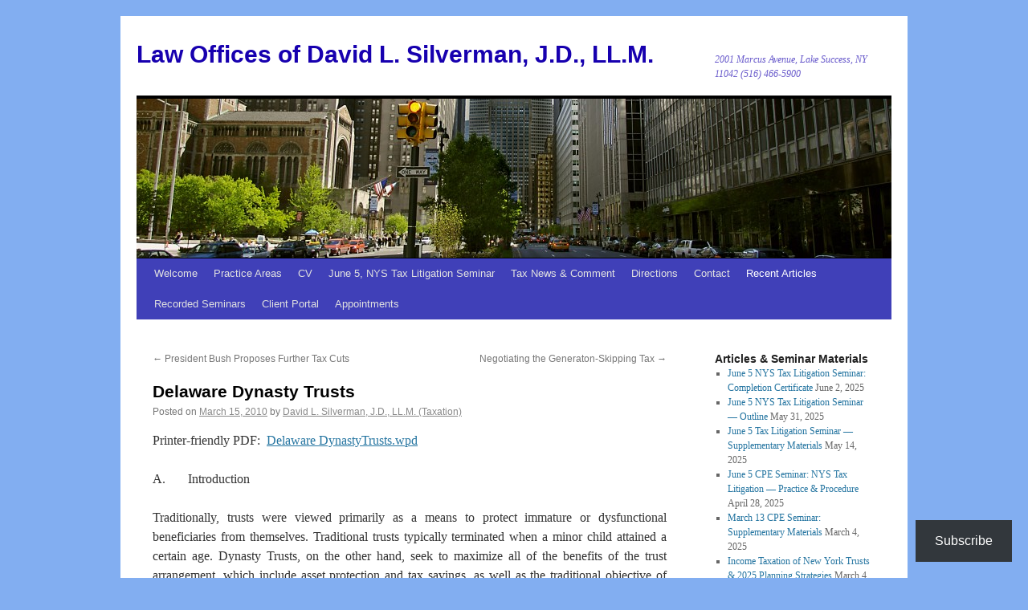

--- FILE ---
content_type: text/html; charset=UTF-8
request_url: https://nytaxattorney.com/2010/03/15/delaware-dynasty-trusts/
body_size: 28084
content:
<!DOCTYPE html>
<html lang="en">
<head>
<meta charset="UTF-8" />
<title>
Delaware Dynasty Trusts | Law Offices of David L. Silverman, J.D., LL.M.</title>
<link rel="profile" href="https://gmpg.org/xfn/11" />
<link rel="stylesheet" type="text/css" media="all" href="https://s0.wp.com/wp-content/themes/pub/twentyten/style.css?m=1659017451i&amp;ver=20190507" />
<link rel="pingback" href="https://nytaxattorney.com/xmlrpc.php">
<meta name='robots' content='max-image-preview:large' />

<!-- Async WordPress.com Remote Login -->
<script id="wpcom_remote_login_js">
var wpcom_remote_login_extra_auth = '';
function wpcom_remote_login_remove_dom_node_id( element_id ) {
	var dom_node = document.getElementById( element_id );
	if ( dom_node ) { dom_node.parentNode.removeChild( dom_node ); }
}
function wpcom_remote_login_remove_dom_node_classes( class_name ) {
	var dom_nodes = document.querySelectorAll( '.' + class_name );
	for ( var i = 0; i < dom_nodes.length; i++ ) {
		dom_nodes[ i ].parentNode.removeChild( dom_nodes[ i ] );
	}
}
function wpcom_remote_login_final_cleanup() {
	wpcom_remote_login_remove_dom_node_classes( "wpcom_remote_login_msg" );
	wpcom_remote_login_remove_dom_node_id( "wpcom_remote_login_key" );
	wpcom_remote_login_remove_dom_node_id( "wpcom_remote_login_validate" );
	wpcom_remote_login_remove_dom_node_id( "wpcom_remote_login_js" );
	wpcom_remote_login_remove_dom_node_id( "wpcom_request_access_iframe" );
	wpcom_remote_login_remove_dom_node_id( "wpcom_request_access_styles" );
}

// Watch for messages back from the remote login
window.addEventListener( "message", function( e ) {
	if ( e.origin === "https://r-login.wordpress.com" ) {
		var data = {};
		try {
			data = JSON.parse( e.data );
		} catch( e ) {
			wpcom_remote_login_final_cleanup();
			return;
		}

		if ( data.msg === 'LOGIN' ) {
			// Clean up the login check iframe
			wpcom_remote_login_remove_dom_node_id( "wpcom_remote_login_key" );

			var id_regex = new RegExp( /^[0-9]+$/ );
			var token_regex = new RegExp( /^.*|.*|.*$/ );
			if (
				token_regex.test( data.token )
				&& id_regex.test( data.wpcomid )
			) {
				// We have everything we need to ask for a login
				var script = document.createElement( "script" );
				script.setAttribute( "id", "wpcom_remote_login_validate" );
				script.src = '/remote-login.php?wpcom_remote_login=validate'
					+ '&wpcomid=' + data.wpcomid
					+ '&token=' + encodeURIComponent( data.token )
					+ '&host=' + window.location.protocol
					+ '//' + window.location.hostname
					+ '&postid=562'
					+ '&is_singular=1';
				document.body.appendChild( script );
			}

			return;
		}

		// Safari ITP, not logged in, so redirect
		if ( data.msg === 'LOGIN-REDIRECT' ) {
			window.location = 'https://wordpress.com/log-in?redirect_to=' + window.location.href;
			return;
		}

		// Safari ITP, storage access failed, remove the request
		if ( data.msg === 'LOGIN-REMOVE' ) {
			var css_zap = 'html { -webkit-transition: margin-top 1s; transition: margin-top 1s; } /* 9001 */ html { margin-top: 0 !important; } * html body { margin-top: 0 !important; } @media screen and ( max-width: 782px ) { html { margin-top: 0 !important; } * html body { margin-top: 0 !important; } }';
			var style_zap = document.createElement( 'style' );
			style_zap.type = 'text/css';
			style_zap.appendChild( document.createTextNode( css_zap ) );
			document.body.appendChild( style_zap );

			var e = document.getElementById( 'wpcom_request_access_iframe' );
			e.parentNode.removeChild( e );

			document.cookie = 'wordpress_com_login_access=denied; path=/; max-age=31536000';

			return;
		}

		// Safari ITP
		if ( data.msg === 'REQUEST_ACCESS' ) {
			console.log( 'request access: safari' );

			// Check ITP iframe enable/disable knob
			if ( wpcom_remote_login_extra_auth !== 'safari_itp_iframe' ) {
				return;
			}

			// If we are in a "private window" there is no ITP.
			var private_window = false;
			try {
				var opendb = window.openDatabase( null, null, null, null );
			} catch( e ) {
				private_window = true;
			}

			if ( private_window ) {
				console.log( 'private window' );
				return;
			}

			var iframe = document.createElement( 'iframe' );
			iframe.id = 'wpcom_request_access_iframe';
			iframe.setAttribute( 'scrolling', 'no' );
			iframe.setAttribute( 'sandbox', 'allow-storage-access-by-user-activation allow-scripts allow-same-origin allow-top-navigation-by-user-activation' );
			iframe.src = 'https://r-login.wordpress.com/remote-login.php?wpcom_remote_login=request_access&origin=' + encodeURIComponent( data.origin ) + '&wpcomid=' + encodeURIComponent( data.wpcomid );

			var css = 'html { -webkit-transition: margin-top 1s; transition: margin-top 1s; } /* 9001 */ html { margin-top: 46px !important; } * html body { margin-top: 46px !important; } @media screen and ( max-width: 660px ) { html { margin-top: 71px !important; } * html body { margin-top: 71px !important; } #wpcom_request_access_iframe { display: block; height: 71px !important; } } #wpcom_request_access_iframe { border: 0px; height: 46px; position: fixed; top: 0; left: 0; width: 100%; min-width: 100%; z-index: 99999; background: #23282d; } ';

			var style = document.createElement( 'style' );
			style.type = 'text/css';
			style.id = 'wpcom_request_access_styles';
			style.appendChild( document.createTextNode( css ) );
			document.body.appendChild( style );

			document.body.appendChild( iframe );
		}

		if ( data.msg === 'DONE' ) {
			wpcom_remote_login_final_cleanup();
		}
	}
}, false );

// Inject the remote login iframe after the page has had a chance to load
// more critical resources
window.addEventListener( "DOMContentLoaded", function( e ) {
	var iframe = document.createElement( "iframe" );
	iframe.style.display = "none";
	iframe.setAttribute( "scrolling", "no" );
	iframe.setAttribute( "id", "wpcom_remote_login_key" );
	iframe.src = "https://r-login.wordpress.com/remote-login.php"
		+ "?wpcom_remote_login=key"
		+ "&origin=aHR0cHM6Ly9ueXRheGF0dG9ybmV5LmNvbQ%3D%3D"
		+ "&wpcomid=12338945"
		+ "&time=" + Math.floor( Date.now() / 1000 );
	document.body.appendChild( iframe );
}, false );
</script>
<link rel='dns-prefetch' href='//s0.wp.com' />
<link rel='dns-prefetch' href='//widgets.wp.com' />
<link rel="alternate" type="application/rss+xml" title="Law Offices of David L. Silverman, J.D., LL.M. &raquo; Feed" href="https://nytaxattorney.com/feed/" />
<link rel="alternate" type="application/rss+xml" title="Law Offices of David L. Silverman, J.D., LL.M. &raquo; Comments Feed" href="https://nytaxattorney.com/comments/feed/" />
<link rel="alternate" type="application/rss+xml" title="Law Offices of David L. Silverman, J.D., LL.M. &raquo; Delaware Dynasty Trusts Comments Feed" href="https://nytaxattorney.com/2010/03/15/delaware-dynasty-trusts/feed/" />
	<script type="text/javascript">
		/* <![CDATA[ */
		function addLoadEvent(func) {
			var oldonload = window.onload;
			if (typeof window.onload != 'function') {
				window.onload = func;
			} else {
				window.onload = function () {
					oldonload();
					func();
				}
			}
		}
		/* ]]> */
	</script>
	<link crossorigin='anonymous' rel='stylesheet' id='all-css-0-1' href='/_static/??-eJxtzEkKgDAQRNELGZs4EDfiWUJsxMzYHby+RARB3BQ8KD6cWZgUGSNDKCL7su2RwCJnbdxjCCnVWYtHggO9ZlxFTsQftYaogf+k3x2+4Vv1voRZqrHvpkHJwV5glDTa&cssminify=yes' type='text/css' media='all' />
<style id='wp-emoji-styles-inline-css'>

	img.wp-smiley, img.emoji {
		display: inline !important;
		border: none !important;
		box-shadow: none !important;
		height: 1em !important;
		width: 1em !important;
		margin: 0 0.07em !important;
		vertical-align: -0.1em !important;
		background: none !important;
		padding: 0 !important;
	}
/*# sourceURL=wp-emoji-styles-inline-css */
</style>
<link crossorigin='anonymous' rel='stylesheet' id='all-css-2-1' href='/wp-content/plugins/gutenberg-core/v22.4.0/build/styles/block-library/style.min.css?m=1768935615i&cssminify=yes' type='text/css' media='all' />
<style id='wp-block-library-inline-css'>
.has-text-align-justify {
	text-align:justify;
}
.has-text-align-justify{text-align:justify;}

/*# sourceURL=wp-block-library-inline-css */
</style><style id='wp-block-embed-inline-css'>
.wp-block-embed.alignleft,.wp-block-embed.alignright,.wp-block[data-align=left]>[data-type="core/embed"],.wp-block[data-align=right]>[data-type="core/embed"]{max-width:360px;width:100%}.wp-block-embed.alignleft .wp-block-embed__wrapper,.wp-block-embed.alignright .wp-block-embed__wrapper,.wp-block[data-align=left]>[data-type="core/embed"] .wp-block-embed__wrapper,.wp-block[data-align=right]>[data-type="core/embed"] .wp-block-embed__wrapper{min-width:280px}.wp-block-cover .wp-block-embed{min-height:240px;min-width:320px}.wp-block-group.is-layout-flex .wp-block-embed{flex:1 1 0%;min-width:0}.wp-block-embed{overflow-wrap:break-word}.wp-block-embed :where(figcaption){margin-bottom:1em;margin-top:.5em}.wp-block-embed iframe{max-width:100%}.wp-block-embed__wrapper{position:relative}.wp-embed-responsive .wp-has-aspect-ratio .wp-block-embed__wrapper:before{content:"";display:block;padding-top:50%}.wp-embed-responsive .wp-has-aspect-ratio iframe{bottom:0;height:100%;left:0;position:absolute;right:0;top:0;width:100%}.wp-embed-responsive .wp-embed-aspect-21-9 .wp-block-embed__wrapper:before{padding-top:42.85%}.wp-embed-responsive .wp-embed-aspect-18-9 .wp-block-embed__wrapper:before{padding-top:50%}.wp-embed-responsive .wp-embed-aspect-16-9 .wp-block-embed__wrapper:before{padding-top:56.25%}.wp-embed-responsive .wp-embed-aspect-4-3 .wp-block-embed__wrapper:before{padding-top:75%}.wp-embed-responsive .wp-embed-aspect-1-1 .wp-block-embed__wrapper:before{padding-top:100%}.wp-embed-responsive .wp-embed-aspect-9-16 .wp-block-embed__wrapper:before{padding-top:177.77%}.wp-embed-responsive .wp-embed-aspect-1-2 .wp-block-embed__wrapper:before{padding-top:200%}
/*# sourceURL=https://s0.wp.com/wp-content/plugins/gutenberg-core/v22.4.0/build/styles/block-library/embed/style.min.css */
</style>
<style id='wp-block-embed-theme-inline-css'>
.wp-block-embed :where(figcaption){color:#555;font-size:13px;text-align:center}.is-dark-theme .wp-block-embed :where(figcaption){color:#ffffffa6}.wp-block-embed{margin:0 0 1em}
/*# sourceURL=https://s0.wp.com/wp-content/plugins/gutenberg-core/v22.4.0/build/styles/block-library/embed/theme.min.css */
</style>
<style id='wp-block-quote-inline-css'>
.wp-block-quote{box-sizing:border-box;overflow-wrap:break-word}.wp-block-quote.is-large:where(:not(.is-style-plain)),.wp-block-quote.is-style-large:where(:not(.is-style-plain)){margin-bottom:1em;padding:0 1em}.wp-block-quote.is-large:where(:not(.is-style-plain)) p,.wp-block-quote.is-style-large:where(:not(.is-style-plain)) p{font-size:1.5em;font-style:italic;line-height:1.6}.wp-block-quote.is-large:where(:not(.is-style-plain)) cite,.wp-block-quote.is-large:where(:not(.is-style-plain)) footer,.wp-block-quote.is-style-large:where(:not(.is-style-plain)) cite,.wp-block-quote.is-style-large:where(:not(.is-style-plain)) footer{font-size:1.125em;text-align:right}.wp-block-quote>cite{display:block}
/*# sourceURL=https://s0.wp.com/wp-content/plugins/gutenberg-core/v22.4.0/build/styles/block-library/quote/style.min.css */
</style>
<style id='wp-block-quote-theme-inline-css'>
.wp-block-quote{border-left:.25em solid;margin:0 0 1.75em;padding-left:1em}.wp-block-quote cite,.wp-block-quote footer{color:currentColor;font-size:.8125em;font-style:normal;position:relative}.wp-block-quote:where(.has-text-align-right){border-left:none;border-right:.25em solid;padding-left:0;padding-right:1em}.wp-block-quote:where(.has-text-align-center){border:none;padding-left:0}.wp-block-quote.is-large,.wp-block-quote.is-style-large,.wp-block-quote:where(.is-style-plain){border:none}
/*# sourceURL=https://s0.wp.com/wp-content/plugins/gutenberg-core/v22.4.0/build/styles/block-library/quote/theme.min.css */
</style>
<style id='wp-block-paragraph-inline-css'>
.is-small-text{font-size:.875em}.is-regular-text{font-size:1em}.is-large-text{font-size:2.25em}.is-larger-text{font-size:3em}.has-drop-cap:not(:focus):first-letter{float:left;font-size:8.4em;font-style:normal;font-weight:100;line-height:.68;margin:.05em .1em 0 0;text-transform:uppercase}body.rtl .has-drop-cap:not(:focus):first-letter{float:none;margin-left:.1em}p.has-drop-cap.has-background{overflow:hidden}:root :where(p.has-background){padding:1.25em 2.375em}:where(p.has-text-color:not(.has-link-color)) a{color:inherit}p.has-text-align-left[style*="writing-mode:vertical-lr"],p.has-text-align-right[style*="writing-mode:vertical-rl"]{rotate:180deg}
/*# sourceURL=https://s0.wp.com/wp-content/plugins/gutenberg-core/v22.4.0/build/styles/block-library/paragraph/style.min.css */
</style>
<style id='global-styles-inline-css'>
:root{--wp--preset--aspect-ratio--square: 1;--wp--preset--aspect-ratio--4-3: 4/3;--wp--preset--aspect-ratio--3-4: 3/4;--wp--preset--aspect-ratio--3-2: 3/2;--wp--preset--aspect-ratio--2-3: 2/3;--wp--preset--aspect-ratio--16-9: 16/9;--wp--preset--aspect-ratio--9-16: 9/16;--wp--preset--color--black: #000;--wp--preset--color--cyan-bluish-gray: #abb8c3;--wp--preset--color--white: #fff;--wp--preset--color--pale-pink: #f78da7;--wp--preset--color--vivid-red: #cf2e2e;--wp--preset--color--luminous-vivid-orange: #ff6900;--wp--preset--color--luminous-vivid-amber: #fcb900;--wp--preset--color--light-green-cyan: #7bdcb5;--wp--preset--color--vivid-green-cyan: #00d084;--wp--preset--color--pale-cyan-blue: #8ed1fc;--wp--preset--color--vivid-cyan-blue: #0693e3;--wp--preset--color--vivid-purple: #9b51e0;--wp--preset--color--blue: #0066cc;--wp--preset--color--medium-gray: #666;--wp--preset--color--light-gray: #f1f1f1;--wp--preset--gradient--vivid-cyan-blue-to-vivid-purple: linear-gradient(135deg,rgb(6,147,227) 0%,rgb(155,81,224) 100%);--wp--preset--gradient--light-green-cyan-to-vivid-green-cyan: linear-gradient(135deg,rgb(122,220,180) 0%,rgb(0,208,130) 100%);--wp--preset--gradient--luminous-vivid-amber-to-luminous-vivid-orange: linear-gradient(135deg,rgb(252,185,0) 0%,rgb(255,105,0) 100%);--wp--preset--gradient--luminous-vivid-orange-to-vivid-red: linear-gradient(135deg,rgb(255,105,0) 0%,rgb(207,46,46) 100%);--wp--preset--gradient--very-light-gray-to-cyan-bluish-gray: linear-gradient(135deg,rgb(238,238,238) 0%,rgb(169,184,195) 100%);--wp--preset--gradient--cool-to-warm-spectrum: linear-gradient(135deg,rgb(74,234,220) 0%,rgb(151,120,209) 20%,rgb(207,42,186) 40%,rgb(238,44,130) 60%,rgb(251,105,98) 80%,rgb(254,248,76) 100%);--wp--preset--gradient--blush-light-purple: linear-gradient(135deg,rgb(255,206,236) 0%,rgb(152,150,240) 100%);--wp--preset--gradient--blush-bordeaux: linear-gradient(135deg,rgb(254,205,165) 0%,rgb(254,45,45) 50%,rgb(107,0,62) 100%);--wp--preset--gradient--luminous-dusk: linear-gradient(135deg,rgb(255,203,112) 0%,rgb(199,81,192) 50%,rgb(65,88,208) 100%);--wp--preset--gradient--pale-ocean: linear-gradient(135deg,rgb(255,245,203) 0%,rgb(182,227,212) 50%,rgb(51,167,181) 100%);--wp--preset--gradient--electric-grass: linear-gradient(135deg,rgb(202,248,128) 0%,rgb(113,206,126) 100%);--wp--preset--gradient--midnight: linear-gradient(135deg,rgb(2,3,129) 0%,rgb(40,116,252) 100%);--wp--preset--font-size--small: 13px;--wp--preset--font-size--medium: 20px;--wp--preset--font-size--large: 36px;--wp--preset--font-size--x-large: 42px;--wp--preset--font-family--albert-sans: 'Albert Sans', sans-serif;--wp--preset--font-family--alegreya: Alegreya, serif;--wp--preset--font-family--arvo: Arvo, serif;--wp--preset--font-family--bodoni-moda: 'Bodoni Moda', serif;--wp--preset--font-family--bricolage-grotesque: 'Bricolage Grotesque', sans-serif;--wp--preset--font-family--cabin: Cabin, sans-serif;--wp--preset--font-family--chivo: Chivo, sans-serif;--wp--preset--font-family--commissioner: Commissioner, sans-serif;--wp--preset--font-family--cormorant: Cormorant, serif;--wp--preset--font-family--courier-prime: 'Courier Prime', monospace;--wp--preset--font-family--crimson-pro: 'Crimson Pro', serif;--wp--preset--font-family--dm-mono: 'DM Mono', monospace;--wp--preset--font-family--dm-sans: 'DM Sans', sans-serif;--wp--preset--font-family--dm-serif-display: 'DM Serif Display', serif;--wp--preset--font-family--domine: Domine, serif;--wp--preset--font-family--eb-garamond: 'EB Garamond', serif;--wp--preset--font-family--epilogue: Epilogue, sans-serif;--wp--preset--font-family--fahkwang: Fahkwang, sans-serif;--wp--preset--font-family--figtree: Figtree, sans-serif;--wp--preset--font-family--fira-sans: 'Fira Sans', sans-serif;--wp--preset--font-family--fjalla-one: 'Fjalla One', sans-serif;--wp--preset--font-family--fraunces: Fraunces, serif;--wp--preset--font-family--gabarito: Gabarito, system-ui;--wp--preset--font-family--ibm-plex-mono: 'IBM Plex Mono', monospace;--wp--preset--font-family--ibm-plex-sans: 'IBM Plex Sans', sans-serif;--wp--preset--font-family--ibarra-real-nova: 'Ibarra Real Nova', serif;--wp--preset--font-family--instrument-serif: 'Instrument Serif', serif;--wp--preset--font-family--inter: Inter, sans-serif;--wp--preset--font-family--josefin-sans: 'Josefin Sans', sans-serif;--wp--preset--font-family--jost: Jost, sans-serif;--wp--preset--font-family--libre-baskerville: 'Libre Baskerville', serif;--wp--preset--font-family--libre-franklin: 'Libre Franklin', sans-serif;--wp--preset--font-family--literata: Literata, serif;--wp--preset--font-family--lora: Lora, serif;--wp--preset--font-family--merriweather: Merriweather, serif;--wp--preset--font-family--montserrat: Montserrat, sans-serif;--wp--preset--font-family--newsreader: Newsreader, serif;--wp--preset--font-family--noto-sans-mono: 'Noto Sans Mono', sans-serif;--wp--preset--font-family--nunito: Nunito, sans-serif;--wp--preset--font-family--open-sans: 'Open Sans', sans-serif;--wp--preset--font-family--overpass: Overpass, sans-serif;--wp--preset--font-family--pt-serif: 'PT Serif', serif;--wp--preset--font-family--petrona: Petrona, serif;--wp--preset--font-family--piazzolla: Piazzolla, serif;--wp--preset--font-family--playfair-display: 'Playfair Display', serif;--wp--preset--font-family--plus-jakarta-sans: 'Plus Jakarta Sans', sans-serif;--wp--preset--font-family--poppins: Poppins, sans-serif;--wp--preset--font-family--raleway: Raleway, sans-serif;--wp--preset--font-family--roboto: Roboto, sans-serif;--wp--preset--font-family--roboto-slab: 'Roboto Slab', serif;--wp--preset--font-family--rubik: Rubik, sans-serif;--wp--preset--font-family--rufina: Rufina, serif;--wp--preset--font-family--sora: Sora, sans-serif;--wp--preset--font-family--source-sans-3: 'Source Sans 3', sans-serif;--wp--preset--font-family--source-serif-4: 'Source Serif 4', serif;--wp--preset--font-family--space-mono: 'Space Mono', monospace;--wp--preset--font-family--syne: Syne, sans-serif;--wp--preset--font-family--texturina: Texturina, serif;--wp--preset--font-family--urbanist: Urbanist, sans-serif;--wp--preset--font-family--work-sans: 'Work Sans', sans-serif;--wp--preset--spacing--20: 0.44rem;--wp--preset--spacing--30: 0.67rem;--wp--preset--spacing--40: 1rem;--wp--preset--spacing--50: 1.5rem;--wp--preset--spacing--60: 2.25rem;--wp--preset--spacing--70: 3.38rem;--wp--preset--spacing--80: 5.06rem;--wp--preset--shadow--natural: 6px 6px 9px rgba(0, 0, 0, 0.2);--wp--preset--shadow--deep: 12px 12px 50px rgba(0, 0, 0, 0.4);--wp--preset--shadow--sharp: 6px 6px 0px rgba(0, 0, 0, 0.2);--wp--preset--shadow--outlined: 6px 6px 0px -3px rgb(255, 255, 255), 6px 6px rgb(0, 0, 0);--wp--preset--shadow--crisp: 6px 6px 0px rgb(0, 0, 0);}:where(body) { margin: 0; }:where(.is-layout-flex){gap: 0.5em;}:where(.is-layout-grid){gap: 0.5em;}body .is-layout-flex{display: flex;}.is-layout-flex{flex-wrap: wrap;align-items: center;}.is-layout-flex > :is(*, div){margin: 0;}body .is-layout-grid{display: grid;}.is-layout-grid > :is(*, div){margin: 0;}body{padding-top: 0px;padding-right: 0px;padding-bottom: 0px;padding-left: 0px;}:root :where(.wp-element-button, .wp-block-button__link){background-color: #32373c;border-width: 0;color: #fff;font-family: inherit;font-size: inherit;font-style: inherit;font-weight: inherit;letter-spacing: inherit;line-height: inherit;padding-top: calc(0.667em + 2px);padding-right: calc(1.333em + 2px);padding-bottom: calc(0.667em + 2px);padding-left: calc(1.333em + 2px);text-decoration: none;text-transform: inherit;}.has-black-color{color: var(--wp--preset--color--black) !important;}.has-cyan-bluish-gray-color{color: var(--wp--preset--color--cyan-bluish-gray) !important;}.has-white-color{color: var(--wp--preset--color--white) !important;}.has-pale-pink-color{color: var(--wp--preset--color--pale-pink) !important;}.has-vivid-red-color{color: var(--wp--preset--color--vivid-red) !important;}.has-luminous-vivid-orange-color{color: var(--wp--preset--color--luminous-vivid-orange) !important;}.has-luminous-vivid-amber-color{color: var(--wp--preset--color--luminous-vivid-amber) !important;}.has-light-green-cyan-color{color: var(--wp--preset--color--light-green-cyan) !important;}.has-vivid-green-cyan-color{color: var(--wp--preset--color--vivid-green-cyan) !important;}.has-pale-cyan-blue-color{color: var(--wp--preset--color--pale-cyan-blue) !important;}.has-vivid-cyan-blue-color{color: var(--wp--preset--color--vivid-cyan-blue) !important;}.has-vivid-purple-color{color: var(--wp--preset--color--vivid-purple) !important;}.has-blue-color{color: var(--wp--preset--color--blue) !important;}.has-medium-gray-color{color: var(--wp--preset--color--medium-gray) !important;}.has-light-gray-color{color: var(--wp--preset--color--light-gray) !important;}.has-black-background-color{background-color: var(--wp--preset--color--black) !important;}.has-cyan-bluish-gray-background-color{background-color: var(--wp--preset--color--cyan-bluish-gray) !important;}.has-white-background-color{background-color: var(--wp--preset--color--white) !important;}.has-pale-pink-background-color{background-color: var(--wp--preset--color--pale-pink) !important;}.has-vivid-red-background-color{background-color: var(--wp--preset--color--vivid-red) !important;}.has-luminous-vivid-orange-background-color{background-color: var(--wp--preset--color--luminous-vivid-orange) !important;}.has-luminous-vivid-amber-background-color{background-color: var(--wp--preset--color--luminous-vivid-amber) !important;}.has-light-green-cyan-background-color{background-color: var(--wp--preset--color--light-green-cyan) !important;}.has-vivid-green-cyan-background-color{background-color: var(--wp--preset--color--vivid-green-cyan) !important;}.has-pale-cyan-blue-background-color{background-color: var(--wp--preset--color--pale-cyan-blue) !important;}.has-vivid-cyan-blue-background-color{background-color: var(--wp--preset--color--vivid-cyan-blue) !important;}.has-vivid-purple-background-color{background-color: var(--wp--preset--color--vivid-purple) !important;}.has-blue-background-color{background-color: var(--wp--preset--color--blue) !important;}.has-medium-gray-background-color{background-color: var(--wp--preset--color--medium-gray) !important;}.has-light-gray-background-color{background-color: var(--wp--preset--color--light-gray) !important;}.has-black-border-color{border-color: var(--wp--preset--color--black) !important;}.has-cyan-bluish-gray-border-color{border-color: var(--wp--preset--color--cyan-bluish-gray) !important;}.has-white-border-color{border-color: var(--wp--preset--color--white) !important;}.has-pale-pink-border-color{border-color: var(--wp--preset--color--pale-pink) !important;}.has-vivid-red-border-color{border-color: var(--wp--preset--color--vivid-red) !important;}.has-luminous-vivid-orange-border-color{border-color: var(--wp--preset--color--luminous-vivid-orange) !important;}.has-luminous-vivid-amber-border-color{border-color: var(--wp--preset--color--luminous-vivid-amber) !important;}.has-light-green-cyan-border-color{border-color: var(--wp--preset--color--light-green-cyan) !important;}.has-vivid-green-cyan-border-color{border-color: var(--wp--preset--color--vivid-green-cyan) !important;}.has-pale-cyan-blue-border-color{border-color: var(--wp--preset--color--pale-cyan-blue) !important;}.has-vivid-cyan-blue-border-color{border-color: var(--wp--preset--color--vivid-cyan-blue) !important;}.has-vivid-purple-border-color{border-color: var(--wp--preset--color--vivid-purple) !important;}.has-blue-border-color{border-color: var(--wp--preset--color--blue) !important;}.has-medium-gray-border-color{border-color: var(--wp--preset--color--medium-gray) !important;}.has-light-gray-border-color{border-color: var(--wp--preset--color--light-gray) !important;}.has-vivid-cyan-blue-to-vivid-purple-gradient-background{background: var(--wp--preset--gradient--vivid-cyan-blue-to-vivid-purple) !important;}.has-light-green-cyan-to-vivid-green-cyan-gradient-background{background: var(--wp--preset--gradient--light-green-cyan-to-vivid-green-cyan) !important;}.has-luminous-vivid-amber-to-luminous-vivid-orange-gradient-background{background: var(--wp--preset--gradient--luminous-vivid-amber-to-luminous-vivid-orange) !important;}.has-luminous-vivid-orange-to-vivid-red-gradient-background{background: var(--wp--preset--gradient--luminous-vivid-orange-to-vivid-red) !important;}.has-very-light-gray-to-cyan-bluish-gray-gradient-background{background: var(--wp--preset--gradient--very-light-gray-to-cyan-bluish-gray) !important;}.has-cool-to-warm-spectrum-gradient-background{background: var(--wp--preset--gradient--cool-to-warm-spectrum) !important;}.has-blush-light-purple-gradient-background{background: var(--wp--preset--gradient--blush-light-purple) !important;}.has-blush-bordeaux-gradient-background{background: var(--wp--preset--gradient--blush-bordeaux) !important;}.has-luminous-dusk-gradient-background{background: var(--wp--preset--gradient--luminous-dusk) !important;}.has-pale-ocean-gradient-background{background: var(--wp--preset--gradient--pale-ocean) !important;}.has-electric-grass-gradient-background{background: var(--wp--preset--gradient--electric-grass) !important;}.has-midnight-gradient-background{background: var(--wp--preset--gradient--midnight) !important;}.has-small-font-size{font-size: var(--wp--preset--font-size--small) !important;}.has-medium-font-size{font-size: var(--wp--preset--font-size--medium) !important;}.has-large-font-size{font-size: var(--wp--preset--font-size--large) !important;}.has-x-large-font-size{font-size: var(--wp--preset--font-size--x-large) !important;}.has-albert-sans-font-family{font-family: var(--wp--preset--font-family--albert-sans) !important;}.has-alegreya-font-family{font-family: var(--wp--preset--font-family--alegreya) !important;}.has-arvo-font-family{font-family: var(--wp--preset--font-family--arvo) !important;}.has-bodoni-moda-font-family{font-family: var(--wp--preset--font-family--bodoni-moda) !important;}.has-bricolage-grotesque-font-family{font-family: var(--wp--preset--font-family--bricolage-grotesque) !important;}.has-cabin-font-family{font-family: var(--wp--preset--font-family--cabin) !important;}.has-chivo-font-family{font-family: var(--wp--preset--font-family--chivo) !important;}.has-commissioner-font-family{font-family: var(--wp--preset--font-family--commissioner) !important;}.has-cormorant-font-family{font-family: var(--wp--preset--font-family--cormorant) !important;}.has-courier-prime-font-family{font-family: var(--wp--preset--font-family--courier-prime) !important;}.has-crimson-pro-font-family{font-family: var(--wp--preset--font-family--crimson-pro) !important;}.has-dm-mono-font-family{font-family: var(--wp--preset--font-family--dm-mono) !important;}.has-dm-sans-font-family{font-family: var(--wp--preset--font-family--dm-sans) !important;}.has-dm-serif-display-font-family{font-family: var(--wp--preset--font-family--dm-serif-display) !important;}.has-domine-font-family{font-family: var(--wp--preset--font-family--domine) !important;}.has-eb-garamond-font-family{font-family: var(--wp--preset--font-family--eb-garamond) !important;}.has-epilogue-font-family{font-family: var(--wp--preset--font-family--epilogue) !important;}.has-fahkwang-font-family{font-family: var(--wp--preset--font-family--fahkwang) !important;}.has-figtree-font-family{font-family: var(--wp--preset--font-family--figtree) !important;}.has-fira-sans-font-family{font-family: var(--wp--preset--font-family--fira-sans) !important;}.has-fjalla-one-font-family{font-family: var(--wp--preset--font-family--fjalla-one) !important;}.has-fraunces-font-family{font-family: var(--wp--preset--font-family--fraunces) !important;}.has-gabarito-font-family{font-family: var(--wp--preset--font-family--gabarito) !important;}.has-ibm-plex-mono-font-family{font-family: var(--wp--preset--font-family--ibm-plex-mono) !important;}.has-ibm-plex-sans-font-family{font-family: var(--wp--preset--font-family--ibm-plex-sans) !important;}.has-ibarra-real-nova-font-family{font-family: var(--wp--preset--font-family--ibarra-real-nova) !important;}.has-instrument-serif-font-family{font-family: var(--wp--preset--font-family--instrument-serif) !important;}.has-inter-font-family{font-family: var(--wp--preset--font-family--inter) !important;}.has-josefin-sans-font-family{font-family: var(--wp--preset--font-family--josefin-sans) !important;}.has-jost-font-family{font-family: var(--wp--preset--font-family--jost) !important;}.has-libre-baskerville-font-family{font-family: var(--wp--preset--font-family--libre-baskerville) !important;}.has-libre-franklin-font-family{font-family: var(--wp--preset--font-family--libre-franklin) !important;}.has-literata-font-family{font-family: var(--wp--preset--font-family--literata) !important;}.has-lora-font-family{font-family: var(--wp--preset--font-family--lora) !important;}.has-merriweather-font-family{font-family: var(--wp--preset--font-family--merriweather) !important;}.has-montserrat-font-family{font-family: var(--wp--preset--font-family--montserrat) !important;}.has-newsreader-font-family{font-family: var(--wp--preset--font-family--newsreader) !important;}.has-noto-sans-mono-font-family{font-family: var(--wp--preset--font-family--noto-sans-mono) !important;}.has-nunito-font-family{font-family: var(--wp--preset--font-family--nunito) !important;}.has-open-sans-font-family{font-family: var(--wp--preset--font-family--open-sans) !important;}.has-overpass-font-family{font-family: var(--wp--preset--font-family--overpass) !important;}.has-pt-serif-font-family{font-family: var(--wp--preset--font-family--pt-serif) !important;}.has-petrona-font-family{font-family: var(--wp--preset--font-family--petrona) !important;}.has-piazzolla-font-family{font-family: var(--wp--preset--font-family--piazzolla) !important;}.has-playfair-display-font-family{font-family: var(--wp--preset--font-family--playfair-display) !important;}.has-plus-jakarta-sans-font-family{font-family: var(--wp--preset--font-family--plus-jakarta-sans) !important;}.has-poppins-font-family{font-family: var(--wp--preset--font-family--poppins) !important;}.has-raleway-font-family{font-family: var(--wp--preset--font-family--raleway) !important;}.has-roboto-font-family{font-family: var(--wp--preset--font-family--roboto) !important;}.has-roboto-slab-font-family{font-family: var(--wp--preset--font-family--roboto-slab) !important;}.has-rubik-font-family{font-family: var(--wp--preset--font-family--rubik) !important;}.has-rufina-font-family{font-family: var(--wp--preset--font-family--rufina) !important;}.has-sora-font-family{font-family: var(--wp--preset--font-family--sora) !important;}.has-source-sans-3-font-family{font-family: var(--wp--preset--font-family--source-sans-3) !important;}.has-source-serif-4-font-family{font-family: var(--wp--preset--font-family--source-serif-4) !important;}.has-space-mono-font-family{font-family: var(--wp--preset--font-family--space-mono) !important;}.has-syne-font-family{font-family: var(--wp--preset--font-family--syne) !important;}.has-texturina-font-family{font-family: var(--wp--preset--font-family--texturina) !important;}.has-urbanist-font-family{font-family: var(--wp--preset--font-family--urbanist) !important;}.has-work-sans-font-family{font-family: var(--wp--preset--font-family--work-sans) !important;}
/*# sourceURL=global-styles-inline-css */
</style>

<style id='classic-theme-styles-inline-css'>
.wp-block-button__link{background-color:#32373c;border-radius:9999px;box-shadow:none;color:#fff;font-size:1.125em;padding:calc(.667em + 2px) calc(1.333em + 2px);text-decoration:none}.wp-block-file__button{background:#32373c;color:#fff}.wp-block-accordion-heading{margin:0}.wp-block-accordion-heading__toggle{background-color:inherit!important;color:inherit!important}.wp-block-accordion-heading__toggle:not(:focus-visible){outline:none}.wp-block-accordion-heading__toggle:focus,.wp-block-accordion-heading__toggle:hover{background-color:inherit!important;border:none;box-shadow:none;color:inherit;padding:var(--wp--preset--spacing--20,1em) 0;text-decoration:none}.wp-block-accordion-heading__toggle:focus-visible{outline:auto;outline-offset:0}
/*# sourceURL=/wp-content/plugins/gutenberg-core/v22.4.0/build/styles/block-library/classic.min.css */
</style>
<link crossorigin='anonymous' rel='stylesheet' id='all-css-4-1' href='/_static/??[base64]/MODqwbUQOxixOr1Zzemz+FFPZfa0+1x/b5Yfq6/tYrgAQKiTKQ==&cssminify=yes' type='text/css' media='all' />
<link rel='stylesheet' id='verbum-gutenberg-css-css' href='https://widgets.wp.com/verbum-block-editor/block-editor.css?ver=1738686361' media='all' />
<link crossorigin='anonymous' rel='stylesheet' id='all-css-6-1' href='/_static/??-eJyFjsEOwjAMQ3+IECaxiR0Q37JVoRTaplpSVfv7hRsTEtxsy88ytgKOs1JW1AclEix1Rm0WrJbiHNm95OhEDvivK7pGglYcpy8gVSix+pAFF7JRb9KjtT7sL8gTg12ZNHDeGbjHKSxv9Jau3dCdzv3YX8bnBqh7UWU=&cssminify=yes' type='text/css' media='all' />
<style id='jetpack-global-styles-frontend-style-inline-css'>
:root { --font-headings: unset; --font-base: unset; --font-headings-default: -apple-system,BlinkMacSystemFont,"Segoe UI",Roboto,Oxygen-Sans,Ubuntu,Cantarell,"Helvetica Neue",sans-serif; --font-base-default: -apple-system,BlinkMacSystemFont,"Segoe UI",Roboto,Oxygen-Sans,Ubuntu,Cantarell,"Helvetica Neue",sans-serif;}
/*# sourceURL=jetpack-global-styles-frontend-style-inline-css */
</style>
<link crossorigin='anonymous' rel='stylesheet' id='all-css-8-1' href='/_static/??-eJyNjcEKwjAQRH/IuFRT6kX8FNkmS5K6yQY3Qfx7bfEiXrwM82B4A49qnJRGpUHupnIPqSgs1Cq624chi6zhO5OCRryTR++fW00l7J3qDv43XVNxoOISsmEJol/wY2uR8vs3WggsM/I6uOTzMI3Hw8lOg11eUT1JKA==&cssminify=yes' type='text/css' media='all' />
<script type="text/javascript" id="jetpack_related-posts-js-extra">
/* <![CDATA[ */
var related_posts_js_options = {"post_heading":"h4"};
//# sourceURL=jetpack_related-posts-js-extra
/* ]]> */
</script>
<script type="text/javascript" id="jetpack-mu-wpcom-settings-js-before">
/* <![CDATA[ */
var JETPACK_MU_WPCOM_SETTINGS = {"assetsUrl":"https://s0.wp.com/wp-content/mu-plugins/jetpack-mu-wpcom-plugin/moon/jetpack_vendor/automattic/jetpack-mu-wpcom/src/build/"};
//# sourceURL=jetpack-mu-wpcom-settings-js-before
/* ]]> */
</script>
<script crossorigin='anonymous' type='text/javascript'  src='/_static/??/wp-content/mu-plugins/jetpack-plugin/moon/_inc/build/related-posts/related-posts.min.js,/wp-content/js/rlt-proxy.js?m=1755006225j'></script>
<script type="text/javascript" id="rlt-proxy-js-after">
/* <![CDATA[ */
	rltInitialize( {"token":null,"iframeOrigins":["https:\/\/widgets.wp.com"]} );
//# sourceURL=rlt-proxy-js-after
/* ]]> */
</script>
<link rel="EditURI" type="application/rsd+xml" title="RSD" href="https://nytaxatty.wordpress.com/xmlrpc.php?rsd" />
<meta name="generator" content="WordPress.com" />
<link rel="canonical" href="https://nytaxattorney.com/2010/03/15/delaware-dynasty-trusts/" />
<link rel='shortlink' href='https://wp.me/pPLVf-94' />
<link rel="alternate" type="application/json+oembed" href="https://public-api.wordpress.com/oembed/?format=json&amp;url=https%3A%2F%2Fnytaxattorney.com%2F2010%2F03%2F15%2Fdelaware-dynasty-trusts%2F&amp;for=wpcom-auto-discovery" /><link rel="alternate" type="application/xml+oembed" href="https://public-api.wordpress.com/oembed/?format=xml&amp;url=https%3A%2F%2Fnytaxattorney.com%2F2010%2F03%2F15%2Fdelaware-dynasty-trusts%2F&amp;for=wpcom-auto-discovery" />
<!-- Jetpack Open Graph Tags -->
<meta property="og:type" content="article" />
<meta property="og:title" content="Delaware Dynasty Trusts" />
<meta property="og:url" content="https://nytaxattorney.com/2010/03/15/delaware-dynasty-trusts/" />
<meta property="og:description" content="Traditionally, trusts were viewed primarily as a means to protect immature or dysfunctional beneficiaries from themselves. Traditional trusts typically terminated when a minor child attained a cert…" />
<meta property="article:published_time" content="2010-03-15T20:58:42+00:00" />
<meta property="article:modified_time" content="2013-04-02T17:13:30+00:00" />
<meta property="og:site_name" content="Law Offices of David L. Silverman, J.D., LL.M." />
<meta property="og:image" content="https://nytaxattorney.com/wp-content/uploads/2023/12/cropped-lincoln-memorial.jpg?w=200" />
<meta property="og:image:width" content="200" />
<meta property="og:image:height" content="200" />
<meta property="og:image:alt" content="" />
<meta property="og:locale" content="en_US" />
<meta property="article:publisher" content="https://www.facebook.com/WordPresscom" />
<meta name="twitter:text:title" content="Delaware Dynasty Trusts" />
<meta name="twitter:image" content="https://nytaxattorney.com/wp-content/uploads/2023/12/cropped-lincoln-memorial.jpg?w=240" />
<meta name="twitter:card" content="summary" />

<!-- End Jetpack Open Graph Tags -->
<link rel='openid.server' href='https://nytaxattorney.com/?openidserver=1' />
<link rel='openid.delegate' href='https://nytaxattorney.com/' />
<link rel="search" type="application/opensearchdescription+xml" href="https://nytaxattorney.com/osd.xml" title="Law Offices of David L. Silverman, J.D., LL.M." />
<link rel="search" type="application/opensearchdescription+xml" href="https://s1.wp.com/opensearch.xml" title="WordPress.com" />
<meta name="theme-color" content="#82aef1" />
<meta property="fediverse:creator" name="fediverse:creator" content="nytaxattorney.com@nytaxattorney.com" />
		<style type="text/css">
			.recentcomments a {
				display: inline !important;
				padding: 0 !important;
				margin: 0 !important;
			}

			table.recentcommentsavatartop img.avatar, table.recentcommentsavatarend img.avatar {
				border: 0px;
				margin: 0;
			}

			table.recentcommentsavatartop a, table.recentcommentsavatarend a {
				border: 0px !important;
				background-color: transparent !important;
			}

			td.recentcommentsavatarend, td.recentcommentsavatartop {
				padding: 0px 0px 1px 0px;
				margin: 0px;
			}

			td.recentcommentstextend {
				border: none !important;
				padding: 0px 0px 2px 10px;
			}

			.rtl td.recentcommentstextend {
				padding: 0px 10px 2px 0px;
			}

			td.recentcommentstexttop {
				border: none;
				padding: 0px 0px 0px 10px;
			}

			.rtl td.recentcommentstexttop {
				padding: 0px 10px 0px 0px;
			}
		</style>
		<meta name="description" content="Traditionally, trusts were viewed primarily as a means to protect immature or dysfunctional beneficiaries from themselves. Traditional trusts typically terminated when a minor child attained a certain age. Dynasty Trusts, on the other hand, seek to maximize all of the benefits of the trust arrangement, which include asset protection and tax savings, as well as&hellip;" />

<meta name='geo.position' content='40.756035;-73.689809' />
<meta name='ICBM' content='40.756035, -73.689809' />
		<style type="text/css" id="twentyten-header-css">
					#site-title a,
			#site-description {
				color: #1700af !important;
			}
				</style>
	<style type="text/css" id="custom-background-css">
body.custom-background { background-color: #82aef1; }
</style>
	
<link rel="alternate" title="ActivityPub (JSON)" type="application/activity+json" href="https://nytaxattorney.com/2010/03/15/delaware-dynasty-trusts/" />
<style type="text/css" id="custom-colors-css">#access ul li.current_page_item > a, #access ul li.current_page_parent > a, #access ul li.current-menu-ancestor > a, #access ul li.current-menu-item > a, #access ul li.current-menu-parent > a { color: #FFFFFF;}
#access li:hover > a, #access ul ul *:hover > a { fg2: #ffffff;}
#access a { color: #E0E0E0;}
.entry-meta a:link, .entry-utility a:link { color: #888888;}
body { background-color: #82aef1;}
#access, #access ul ul a { background-color: #4040b8;}
a:link, a:visited, .jetpack_widget_social_icons a:visited, .widget_wpcom_social_media_icons_widget a:visited { color: #2575A1;}
.home .sticky { background-color: #2778a4;}
.home .sticky { background-color: rgba( 39, 120, 164, 0.05 );}
.home .sticky .page-link a { background-color: #2778a4;}
.home .sticky .page-link a { background-color: rgba( 39, 120, 164, 0.2 );}
a:hover, a:focus, a:active { color: #C64200;}
.entry-title a:active, .entry-title a:hover { color: #C64200;}
.page-title a:active, .page-title a:hover { color: #C64200;}
.entry-meta a:hover, .entry-utility a:hover { color: #C64200;}
.navigation a:active, .navigation a:hover { color: #C64200;}
.comment-meta a:active, .comment-meta a:hover { color: #C64200;}
.reply a:hover, a.comment-edit-link:hover { color: #C64200;}
.page-link a:active, .page-link a:hover { color: #C64200;}
</style>
<link rel="icon" href="https://nytaxattorney.com/wp-content/uploads/2023/12/cropped-lincoln-memorial.jpg?w=32" sizes="32x32" />
<link rel="icon" href="https://nytaxattorney.com/wp-content/uploads/2023/12/cropped-lincoln-memorial.jpg?w=192" sizes="192x192" />
<link rel="apple-touch-icon" href="https://nytaxattorney.com/wp-content/uploads/2023/12/cropped-lincoln-memorial.jpg?w=180" />
<meta name="msapplication-TileImage" content="https://nytaxattorney.com/wp-content/uploads/2023/12/cropped-lincoln-memorial.jpg?w=270" />
			<link rel="stylesheet" id="custom-css-css" type="text/css" href="https://s0.wp.com/?custom-css=1&#038;csblog=PLVf&#038;cscache=6&#038;csrev=8" />
			<link crossorigin='anonymous' rel='stylesheet' id='all-css-0-3' href='/_static/??-eJyNzFEKwkAMBNALuYZqpf0pHkVsGkra3U0wWRdv7xY8gD/DDAwPqgaU7JQdUgkay8rZYCPXJ+6/DUnkiKVEMqi8rOQGLhpUrDXzT6Qzmp3gf+7BGWGOgnsDymz4YnWW9n4z1UO7p6kbbtfL2A9dv30ByS4/mg==&cssminify=yes' type='text/css' media='all' />
</head>

<body class="wp-singular post-template-default single single-post postid-562 single-format-standard custom-background wp-theme-pubtwentyten customizer-styles-applied single-author jetpack-reblog-enabled custom-colors">
<div id="wrapper" class="hfeed">
	<div id="header">
		<div id="masthead">
			<div id="branding" role="banner">
								<div id="site-title">
					<span>
						<a href="https://nytaxattorney.com/" title="Law Offices of David L. Silverman, J.D., LL.M." rel="home">Law Offices of David L. Silverman, J.D., LL.M.</a>
					</span>
				</div>
				<div id="site-description">2001 Marcus Avenue, Lake Success, NY 11042 (516) 466-5900</div>

									<a class="home-link" href="https://nytaxattorney.com/" title="Law Offices of David L. Silverman, J.D., LL.M." rel="home">
						<img src="https://nytaxattorney.com/wp-content/uploads/2013/03/cropped-park_avenue_01.jpg" width="940" height="198" alt="" />
					</a>
								</div><!-- #branding -->

			<div id="access" role="navigation">
								<div class="skip-link screen-reader-text"><a href="#content" title="Skip to content">Skip to content</a></div>
				<div class="menu-header"><ul id="menu-menu-1" class="menu"><li id="menu-item-21824" class="menu-item menu-item-type-post_type menu-item-object-page menu-item-home menu-item-21824"><a href="https://nytaxattorney.com/">Welcome</a></li>
<li id="menu-item-18761" class="menu-item menu-item-type-post_type menu-item-object-page menu-item-18761"><a href="https://nytaxattorney.com/practice-areas/">Practice Areas</a></li>
<li id="menu-item-18852" class="menu-item menu-item-type-post_type menu-item-object-page menu-item-18852"><a href="https://nytaxattorney.com/curriculum-vitae-3/">CV</a></li>
<li id="menu-item-18865" class="menu-item menu-item-type-post_type menu-item-object-page menu-item-18865"><a href="https://nytaxattorney.com/upcoming-cpe-seminars/">June 5, NYS Tax Litigation Seminar</a></li>
<li id="menu-item-21337" class="menu-item menu-item-type-taxonomy menu-item-object-category menu-item-21337"><a href="https://nytaxattorney.com/category/tax-news-comment/">Tax News &amp; Comment</a></li>
<li id="menu-item-18785" class="menu-item menu-item-type-post_type menu-item-object-page menu-item-18785"><a href="https://nytaxattorney.com/contact/directions-to-our-office-in-lake-success/">Directions</a></li>
<li id="menu-item-18821" class="menu-item menu-item-type-post_type menu-item-object-page menu-item-18821"><a href="https://nytaxattorney.com/contact/">Contact</a></li>
<li id="menu-item-22517" class="menu-item menu-item-type-post_type menu-item-object-page current_page_parent menu-item-has-children menu-item-22517"><a href="https://nytaxattorney.com/articles/">Recent Articles</a>
<ul class="sub-menu">
	<li id="menu-item-25137" class="menu-item menu-item-type-post_type menu-item-object-post menu-item-25137"><a href="https://nytaxattorney.com/2025/05/31/june-5-nys-tax-litigation-seminar-outline/">June 5 NYS Tax Litigation Seminar — Outline</a></li>
	<li id="menu-item-23490" class="menu-item menu-item-type-post_type menu-item-object-post menu-item-23490"><a href="https://nytaxattorney.com/2025/03/04/march-13-seminar-income-taxation-of-new-york-trusts-2025-planning-strategies/">Income Taxation of New York Trusts &amp; 2025 Planning Strategies</a></li>
	<li id="menu-item-22521" class="menu-item menu-item-type-post_type menu-item-object-post menu-item-22521"><a href="https://nytaxattorney.com/2025/01/08/course-outline-for-january-15-like-kind-exchange-seminar/">Review of Like Kind Exchange Final Regulations &amp; Recent Developments</a></li>
	<li id="menu-item-22522" class="menu-item menu-item-type-post_type menu-item-object-post menu-item-22522"><a href="https://nytaxattorney.com/2024/11/11/delaware-statutory-trust-november-21-seminar-revised-outline-for-lecture/">Delaware Statutory Trusts and Their Use As Replacement Property in Like Kind Exchanges</a></li>
	<li id="menu-item-22523" class="menu-item menu-item-type-post_type menu-item-object-post menu-item-22523"><a href="https://nytaxattorney.com/2024/08/10/nys-estate-tax-planning-in-2024/">NYS Estate Tax Planning in 2024</a></li>
	<li id="menu-item-22524" class="menu-item menu-item-type-post_type menu-item-object-post menu-item-22524"><a href="https://nytaxattorney.com/2023/12/01/image/">Tax News &amp; Comment – December 2023</a></li>
	<li id="menu-item-22525" class="menu-item menu-item-type-post_type menu-item-object-post menu-item-22525"><a href="https://nytaxattorney.com/2023/11/24/special-needs-trusts-for-minor-children-2/">Special Needs Trusts For Disabled Children</a></li>
	<li id="menu-item-22526" class="menu-item menu-item-type-post_type menu-item-object-post menu-item-22526"><a href="https://nytaxattorney.com/2023/11/24/from-washington-2/">From Washington</a></li>
	<li id="menu-item-22528" class="menu-item menu-item-type-post_type menu-item-object-post menu-item-22528"><a href="https://nytaxattorney.com/2023/03/31/tax-news-comment-april-2023-8/">Tax News &amp; Comment — April 2023</a></li>
</ul>
</li>
<li id="menu-item-22758" class="menu-item menu-item-type-post_type menu-item-object-page menu-item-22758"><a href="https://nytaxattorney.com/past-recorded-webinars/">Recorded Seminars</a></li>
<li id="menu-item-25527" class="menu-item menu-item-type-post_type menu-item-object-page menu-item-25527"><a href="https://nytaxattorney.com/client-portal/">Client Portal</a></li>
<li id="menu-item-25819" class="menu-item menu-item-type-post_type menu-item-object-page menu-item-25819"><a href="https://nytaxattorney.com/appointments/">Appointments</a></li>
</ul></div>			</div><!-- #access -->
		</div><!-- #masthead -->
	</div><!-- #header -->

	<div id="main">

		<div id="container">
			<div id="content" role="main">

			

				<div id="nav-above" class="navigation">
					<div class="nav-previous"><a href="https://nytaxattorney.com/2010/03/15/president-bush-proposes-further-tax-cuts/" rel="prev"><span class="meta-nav">&larr;</span> President Bush Proposes Further Tax&nbsp;Cuts</a></div>
					<div class="nav-next"><a href="https://nytaxattorney.com/2010/03/15/negotiating-the-generaton-skipping-tax/" rel="next">Negotiating the Generaton-Skipping Tax <span class="meta-nav">&rarr;</span></a></div>
				</div><!-- #nav-above -->

				<div id="post-562" class="post-562 post type-post status-publish format-standard hentry category-asset-protection-2 category-delaware-asset-protection-trusts category-trusts-estate-planning tag-asset-protection tag-asset-protection-trusts tag-bankruptcy tag-creditor tag-delaware-asset-protection-trusts tag-discretionary-distributions">
											<h2 class="entry-title"><a href="https://nytaxattorney.com/2010/03/15/delaware-dynasty-trusts/" rel="bookmark">Delaware Dynasty Trusts</a></h2>					
					<div class="entry-meta">
						<span class="meta-prep meta-prep-author">Posted on</span> <a href="https://nytaxattorney.com/2010/03/15/delaware-dynasty-trusts/" title="3:58 pm" rel="bookmark"><span class="entry-date">March 15, 2010</span></a> <span class="meta-sep">by</span> <span class="author vcard"><a class="url fn n" href="https://nytaxattorney.com/author/nytaxatty2/" title="View all posts by David L. Silverman, J.D., LL.M. (Taxation)">David L. Silverman, J.D., LL.M. (Taxation)</a></span>					</div><!-- .entry-meta -->

					<div class="entry-content">
						<p style="text-align:justify;">Printer-friendly PDF:  <a href="https://nytaxattorney.com/wp-content/uploads/2010/03/delaware-dynastytrusts-wpd.pdf">Delaware DynastyTrusts.wpd</a></p>
<p style="text-align:justify;">A.       Introduction</p>
<p style="text-align:justify;">Traditionally, trusts were viewed primarily as a means to protect immature or dysfunctional beneficiaries from themselves. Traditional trusts typically terminated when a minor child attained a certain age. Dynasty Trusts, on the other hand, seek to maximize all of the benefits of the trust arrangement, which include asset protection and tax savings, as well as the traditional objective of protecting immature or spendthrift persons. In fact, the Dynasty Trust can serve as the centerpiece of an estate plan.</p>
<p style="text-align:justify;">The Rule Against Perpetuities, which prevents multi-generational transfers of property, has been abolished in Delaware. Accordingly, a trust whose length may have been limited to 100 years may now be of perpetual duration in Delaware. The Delaware Dynasty Trust is, therefore, an irrevocable trust which lasts in perpetuity, preserving wealth for future generations.</p>
<p style="text-align:justify;">B.      Favorable Transfer Tax Attributes</p>
<p style="text-align:justify;">Initial transfers by each parent to a Dynasty Trust can be sheltered from gift tax by the $1 million gift tax exclusion, and from the generation-skipping transfer (GST) tax by the $1.1 million GST tax exemption (GSTE). If properly structured — and GST tax planning is extremely complex —  the Dynasty Trust will continue to grow without the imposition of gift, estate or GST taxes. (See, Negotiating the Generation-Skipping Tax.) However, to make a transfer complete for gift, estate and GST tax purposes, the trust must be irrevocable. This means that no transferred assets may be reacquired by the Settlor. In addition, either the trust or the Settlor (depending upon whether the trust is a “grantor” trust for income tax purposes; see discussion below) will be required to report and pay federal income tax on trust income, as would any non-exempt trust. [Delaware currently imposes no income tax on trust assets; however, New York could conceivably seek to impose income tax on a New York resident’s income generated by a Delaware trust under Quill v. North Dakota, 112 S.Ct. 1904 (1997).]</p>
<p style="text-align:justify;">To illustrate its potential tax benefits, a Dynasty Trust funded with the available $2.2 million GSTE (for both spouses) would be worth more than $19 million in 100 years, assuming a 10 percent rate of return. By comparison, if no trust were used, the assets would be worth less than $1 million after 100 years. To the extent sheltered by the relevant exclusions, trust assets could be distributed to beneficiaries without the imposition of any transfer taxes. The disparity between the two scenarios reflects the huge cost of estate tax being imposed at successive generations.</p>
<p style="text-align:justify;">Delaware is an excellent situs for a Dynasty Trust for diverse nontax reasons: Delaware fastidiously respects the privacy of trust arrangements, and requires little if any judicial oversight of trusts. Delaware observes the “Prudent Investor Rule,” which accords the Trustee significant latitude in making investment decisions. Finally, Delaware permits “directed” trusts, in which someone other than the trustee, most likely the Settlor, may make investment decisions for particular trust assets. In exchange for the favorable income tax treatment, asset protection features, privacy attributes and efficient judicial system which trusts sitused in Delaware enjoy, the state requires that the trustee be situated in Delaware.</p>
<p style="text-align:justify;">The Dynasty Trust can be designated as the governing trust document for the receipt of all lifetime gifts to children and grandchildren. If this is the case, the terms of the Settlor’s will can be simplified: Assume the Settlor’s will creates a marital trust and credit shelter trust for the surviving spouse. At the death of the surviving spouse, the will provides that remaining assets of both spouses, after payment of estate taxes, are “poured over” to the Dynasty Trust. The trust that received lifetime gifts and now a pour-over inheritance upon the surviving spouse’s death are identical. Avoiding the creation of another trust for the children in the Settlor’s will reduces administrative expenses and avoids confusion that would result in having multiple trusts for each child.</p>
<p style="text-align:justify;">The Dynasty Trust may or may not be made a “grantor” trust, as defined in the IRC §§ 671 et seq., in which the grantor (i.e., Settlor) is taxed on trust income. Usually grantor trust status will be avoided for the following reasons: First, although higher income tax rates apply to nongrantor trusts, the reduction of marginal income tax rates makes this factor no longer of paramount importance; second, although the grantor’s obligation to pay income tax on the trust income does result in a tax free “gift” of the income tax liability to the trust, enabling trust assets to appreciate more rapidly, the grantor may not wish to be burdened with the income tax liability of the trust; and finally, to apply the GSTE to the Dynasty Trust, there must be no “estate tax inclusion period” (ETIP). (See discussion of ETIP; p. 2, col. 2). For there to be no ETIP, there must be no possibility that the trust assets could be included in the grantor’s estate. There is always a risk with a grantor trust that the IRS could seek to include the trust assets in the grantor’s estate because of the retention of too many “strings.” If this occurred, the initial GSTE allocation, presumably made when trust assets were within the $1.1 million GSTE, would be nullified, with unfavorable GST tax consequences.</p>
<p style="text-align:justify;">C.       The Dynasty Trust is Actually a “Trust Arrangement”</p>
<p style="text-align:justify;">A Dynasty Trust is not a single trust, but actually a “trust arrangement.” The governing trust document typically creates separate trusts for each family branch. Each trust will also contain GST “exempt” and “nonexempt” trusts. Initially, the trustee of all trusts will be the same. Thereafter, each family “branch” will have its own trustee. This arrangement is preferable to having a single trust with a single trustee who must satisfy every beneficiary. After the parents who create the Dynasty Trust are no longer alive, the trust can provide that each child will assume responsibility for his or her own trust, and may choose his or her own Trustee.</p>
<p style="text-align:justify;">Other benefits of having separate trusts for each family include the following: (i) Separate trusts and trustees will reduce sibling conflicts. One sibling will not be required to obtain approval from the other sibling for trust investments or administrative actions. Each family branch may choose its own trustee, accountants, bankers, etc.; and (ii) trust administration will be simplified if siblings are located in diverse states or countries. The administration of the trust can be moved to the location of the beneficiary without disturbing the other siblings’ trusts.</p>
<p style="text-align:justify;">Neither the Settlor nor the Settlor’s spouse should be a beneficiary of the Dynasty Trust. The “split gift” election under IRC § 2513 applies to gifts made to any person except that person’s spouse.  (A gift is “split” where a non-donor spouse elects to use his or her gift tax exemption with respect to all or part of the gift, thus sheltering a greater portion of the gift from gift tax.) Moreover, distributions made from the trust to the Settlor’s spouse would increase that spouse&#8217;s taxable estate, a result inconsistent with the gift, estate and GST tax objectives of the Dynasty Trust.</p>
<p style="text-align:justify;">
<p style="text-align:justify;">D.       Trust Distribution Models</p>
<p style="text-align:justify;">
<p style="text-align:justify;">Two basic models for distributions from a Dynasty Trust exist: (i) the “totally discretionary” trust distribution pattern; and (ii) the “entitlement” distribution pattern. The totally discretionary pattern offers the greatest flexibility, since the trustee is not bound by any fixed standards in making distributions. Instead, the Trustee will be able to meet future family circumstances in the most effective manner in furthering what the trustee believes were the Settlor’s objectives. This model also maximizes protection against (i) an overreaching spouse; (ii) creditors; and (iii) taxing authorities, since the beneficiary will have no enforceable rights against the trust. Since the trustee will possess discretionary powers which could influence sensitive tax provisions, the trustee must be independent.</p>
<p style="text-align:justify;">The entitlement distribution pattern fixes the beneficiary’s entitlement and provides for routine distributions to the beneficiary. Flexibility is reduced with this type of trust, since the trustee will have less discretion in determining distributions. Compared to the totally discretionary distribution pattern, the trustee may not be as well equipped to deal with changed circumstances. However, the entitlement model is not without its own distinct advantages: First, since neither the Settlor nor the Settlor’s spouse exercises significant discretion, either could probably be named trustee without risking adverse tax consequences; second, the Settlor’s desire for certainty in distributions may be more important to him or her than the advantages of flexibility; and third, although flexibility is reduced, if distributions are made subject to an ascertainable standard, considerable flexibility may still be achieved.</p>
<p style="text-align:justify;">E.       Conclusion</p>
<p style="text-align:justify;">The Delaware Dynasty Trust provides excellent tax benefits, tremendous flexibility in distributing assets to beneficiaries, and is truly multigenerational. Inter vivos transfers to such trusts are an effective method of utilizing the benefits of the GST tax exemption. These trusts may also provide a hedge against the possibility that transfer taxes will not be repealed.</p>
		<div id="geo-post-562" class="geo geo-post" style="display: none">
			<span class="latitude">40.756035</span>
			<span class="longitude">-73.689809</span>
		</div><div id="jp-post-flair" class="sharedaddy sd-like-enabled sd-sharing-enabled"><div class="sharedaddy sd-sharing-enabled"><div class="robots-nocontent sd-block sd-social sd-social-icon-text sd-sharing"><h3 class="sd-title">Share this:</h3><div class="sd-content"><ul><li class="share-email"><a rel="nofollow noopener noreferrer"
				data-shared="sharing-email-562"
				class="share-email sd-button share-icon"
				href="mailto:?subject=%5BShared%20Post%5D%20Delaware%20Dynasty%20Trusts&#038;body=https%3A%2F%2Fnytaxattorney.com%2F2010%2F03%2F15%2Fdelaware-dynasty-trusts%2F&#038;share=email"
				target="_blank"
				aria-labelledby="sharing-email-562"
				data-email-share-error-title="Do you have email set up?" data-email-share-error-text="If you&#039;re having problems sharing via email, you might not have email set up for your browser. You may need to create a new email yourself." data-email-share-nonce="30cb976492" data-email-share-track-url="https://nytaxattorney.com/2010/03/15/delaware-dynasty-trusts/?share=email">
				<span id="sharing-email-562" hidden>Email a link to a friend (Opens in new window)</span>
				<span>Email</span>
			</a></li><li class="share-print"><a rel="nofollow noopener noreferrer"
				data-shared="sharing-print-562"
				class="share-print sd-button share-icon"
				href="https://nytaxattorney.com/2010/03/15/delaware-dynasty-trusts/#print?share=print"
				target="_blank"
				aria-labelledby="sharing-print-562"
				>
				<span id="sharing-print-562" hidden>Print (Opens in new window)</span>
				<span>Print</span>
			</a></li><li class="share-twitter"><a rel="nofollow noopener noreferrer"
				data-shared="sharing-twitter-562"
				class="share-twitter sd-button share-icon"
				href="https://nytaxattorney.com/2010/03/15/delaware-dynasty-trusts/?share=twitter"
				target="_blank"
				aria-labelledby="sharing-twitter-562"
				>
				<span id="sharing-twitter-562" hidden>Share on X (Opens in new window)</span>
				<span>X</span>
			</a></li><li class="share-linkedin"><a rel="nofollow noopener noreferrer"
				data-shared="sharing-linkedin-562"
				class="share-linkedin sd-button share-icon"
				href="https://nytaxattorney.com/2010/03/15/delaware-dynasty-trusts/?share=linkedin"
				target="_blank"
				aria-labelledby="sharing-linkedin-562"
				>
				<span id="sharing-linkedin-562" hidden>Share on LinkedIn (Opens in new window)</span>
				<span>LinkedIn</span>
			</a></li><li class="share-facebook"><a rel="nofollow noopener noreferrer"
				data-shared="sharing-facebook-562"
				class="share-facebook sd-button share-icon"
				href="https://nytaxattorney.com/2010/03/15/delaware-dynasty-trusts/?share=facebook"
				target="_blank"
				aria-labelledby="sharing-facebook-562"
				>
				<span id="sharing-facebook-562" hidden>Share on Facebook (Opens in new window)</span>
				<span>Facebook</span>
			</a></li><li class="share-end"></li></ul></div></div></div><div class='sharedaddy sd-block sd-like jetpack-likes-widget-wrapper jetpack-likes-widget-unloaded' id='like-post-wrapper-12338945-562-6975b8aa829b1' data-src='//widgets.wp.com/likes/index.html?ver=20260125#blog_id=12338945&amp;post_id=562&amp;origin=nytaxatty.wordpress.com&amp;obj_id=12338945-562-6975b8aa829b1&amp;domain=nytaxattorney.com' data-name='like-post-frame-12338945-562-6975b8aa829b1' data-title='Like or Reblog'><div class='likes-widget-placeholder post-likes-widget-placeholder' style='height: 55px;'><span class='button'><span>Like</span></span> <span class='loading'>Loading...</span></div><span class='sd-text-color'></span><a class='sd-link-color'></a></div>
<div id='jp-relatedposts' class='jp-relatedposts' >
	<h3 class="jp-relatedposts-headline"><em>Related</em></h3>
</div></div>											</div><!-- .entry-content -->

		
						<div class="entry-utility">
							This entry was posted in <a href="https://nytaxattorney.com/category/asset-protection-2/" rel="category tag">Asset Protection</a>, <a href="https://nytaxattorney.com/category/asset-protection-2/delaware-asset-protection-trusts/" rel="category tag">Delaware Asset Protection Trusts</a>, <a href="https://nytaxattorney.com/category/estate-planning-2/trusts-estate-planning/" rel="category tag">Trusts</a> and tagged <a href="https://nytaxattorney.com/tag/asset-protection/" rel="tag">asset protection</a>, <a href="https://nytaxattorney.com/tag/asset-protection-trusts/" rel="tag">asset protection trusts</a>, <a href="https://nytaxattorney.com/tag/bankruptcy/" rel="tag">bankruptcy</a>, <a href="https://nytaxattorney.com/tag/creditor/" rel="tag">creditor</a>, <a href="https://nytaxattorney.com/tag/delaware-asset-protection-trusts/" rel="tag">Delaware Asset Protection Trusts</a>, <a href="https://nytaxattorney.com/tag/discretionary-distributions/" rel="tag">discretionary distributions</a>. Bookmark the <a href="https://nytaxattorney.com/2010/03/15/delaware-dynasty-trusts/" title="Permalink to Delaware Dynasty Trusts" rel="bookmark">permalink</a>.													</div><!-- .entry-utility -->
					</div><!-- #post-562 -->

				<div id="nav-below" class="navigation">
					<div class="nav-previous"><a href="https://nytaxattorney.com/2010/03/15/president-bush-proposes-further-tax-cuts/" rel="prev"><span class="meta-nav">&larr;</span> President Bush Proposes Further Tax&nbsp;Cuts</a></div>
					<div class="nav-next"><a href="https://nytaxattorney.com/2010/03/15/negotiating-the-generaton-skipping-tax/" rel="next">Negotiating the Generaton-Skipping Tax <span class="meta-nav">&rarr;</span></a></div>
				</div><!-- #nav-below -->

				
			<div id="comments">



	<div id="respond" class="comment-respond">
		<h3 id="reply-title" class="comment-reply-title">Information Desk <small><a rel="nofollow" id="cancel-comment-reply-link" href="/2010/03/15/delaware-dynasty-trusts/#respond" style="display:none;">Cancel reply</a></small></h3><form action="https://nytaxattorney.com/wp-comments-post.php" method="post" id="commentform" class="comment-form"><div class="comment-form__verbum transparent"></div><div class="verbum-form-meta"><input type='hidden' name='comment_post_ID' value='562' id='comment_post_ID' />
<input type='hidden' name='comment_parent' id='comment_parent' value='0' />

			<input type="hidden" name="highlander_comment_nonce" id="highlander_comment_nonce" value="d1eac68881" />
			<input type="hidden" name="verbum_show_subscription_modal" value="hidden_disabled" /></div></form>	</div><!-- #respond -->
	
</div><!-- #comments -->

	
			</div><!-- #content -->
		</div><!-- #container -->


		<div id="primary" class="widget-area" role="complementary">
						<ul class="xoxo">


		<li id="recent-posts-4" class="widget-container widget_recent_entries">
		<h3 class="widget-title">Articles &#038; Seminar Materials</h3>
		<ul>
											<li>
					<a href="https://nytaxattorney.com/2025/06/02/june-5-nys-tax-litigation-seminar-completion-certificate/">June 5 NYS Tax Litigation Seminar: Completion&nbsp;Certificate</a>
											<span class="post-date">June 2, 2025</span>
									</li>
											<li>
					<a href="https://nytaxattorney.com/2025/05/31/june-5-nys-tax-litigation-seminar-outline/">June 5 NYS Tax Litigation Seminar &#8212;&nbsp;Outline</a>
											<span class="post-date">May 31, 2025</span>
									</li>
											<li>
					<a href="https://nytaxattorney.com/2025/05/14/june-5-tax-litigation-seminar-supplementary-materials/">June 5 Tax Litigation Seminar &#8212; Supplementary&nbsp;Materials</a>
											<span class="post-date">May 14, 2025</span>
									</li>
											<li>
					<a href="https://nytaxattorney.com/2025/04/28/june-5-cpe-seminar-nys-tax-litigation-practice-procedure/">June 5 CPE Seminar: NYS Tax Litigation &#8212; Practice &amp;&nbsp;Procedure</a>
											<span class="post-date">April 28, 2025</span>
									</li>
											<li>
					<a href="https://nytaxattorney.com/2025/03/04/march-13-cpe-seminar-supplementary-materials/">March 13 CPE Seminar: Supplementary&nbsp;Materials</a>
											<span class="post-date">March 4, 2025</span>
									</li>
											<li>
					<a href="https://nytaxattorney.com/2025/03/04/march-13-seminar-income-taxation-of-new-york-trusts-2025-planning-strategies/">Income Taxation of New York Trusts &amp; 2025 Planning&nbsp;Strategies</a>
											<span class="post-date">March 4, 2025</span>
									</li>
											<li>
					<a href="https://nytaxattorney.com/2025/01/16/webinar-recording-of-1031-final-regulations-seminar/">Webinar Recording of 1031 Final Regulations&nbsp;Seminar</a>
											<span class="post-date">January 16, 2025</span>
									</li>
					</ul>

		</li><li id="block-3" class="widget-container widget_block">
<figure class="wp-block-embed is-type-video is-provider-youtube wp-block-embed-youtube wp-embed-aspect-16-9 wp-has-aspect-ratio"><div class="wp-block-embed__wrapper">
<span class="embed-youtube" style="text-align:center; display: block;"><iframe class="youtube-player" width="640" height="360" src="https://www.youtube.com/embed/BAZxMA5eeV0?version=3&#038;rel=1&#038;showsearch=0&#038;showinfo=1&#038;iv_load_policy=1&#038;fs=1&#038;hl=en&#038;autohide=2&#038;wmode=transparent" allowfullscreen="true" style="border:0;" sandbox="allow-scripts allow-same-origin allow-popups allow-presentation allow-popups-to-escape-sandbox"></iframe></span>
</div></figure>
</li><li id="search-7" class="widget-container widget_search"><h3 class="widget-title">Natural Language Search</h3><form role="search" method="get" id="searchform" class="searchform" action="https://nytaxattorney.com/">
				<div>
					<label class="screen-reader-text" for="s">Search for:</label>
					<input type="text" value="" name="s" id="s" />
					<input type="submit" id="searchsubmit" value="Search" />
				</div>
			</form></li><li id="categories-2" class="widget-container widget_categories"><h3 class="widget-title">Search by Category</h3><form action="https://nytaxattorney.com" method="get"><label class="screen-reader-text" for="cat">Search by Category</label><select  name='cat' id='cat' class='postform'>
	<option value='-1'>Select Category</option>
	<option class="level-0" value="651">Articles&nbsp;&nbsp;(8)</option>
	<option class="level-0" value="38804138">Asset Protection&nbsp;&nbsp;(20)</option>
	<option class="level-1" value="33417229">&nbsp;&nbsp;&nbsp;Delaware Asset Protection Trusts&nbsp;&nbsp;(6)</option>
	<option class="level-1" value="28673304">&nbsp;&nbsp;&nbsp;Divorce&nbsp;&nbsp;(5)</option>
	<option class="level-1" value="660588">&nbsp;&nbsp;&nbsp;Prenuptial Agreements&nbsp;&nbsp;(3)</option>
	<option class="level-0" value="36243187">Attorney-Client Privilege&nbsp;&nbsp;(2)</option>
	<option class="level-0" value="159473338">Charitable Entities&nbsp;&nbsp;(5)</option>
	<option class="level-0" value="1099537">Consumption Tax&nbsp;&nbsp;(1)</option>
	<option class="level-0" value="750859">Corporate Tax&nbsp;&nbsp;(2)</option>
	<option class="level-1" value="3908965">&nbsp;&nbsp;&nbsp;S Corporations&nbsp;&nbsp;(2)</option>
	<option class="level-0" value="767441731">CPE Lectures&nbsp;&nbsp;(1)</option>
	<option class="level-0" value="555958">Deductions&nbsp;&nbsp;(5)</option>
	<option class="level-1" value="2018809">&nbsp;&nbsp;&nbsp;Business Expenses&nbsp;&nbsp;(1)</option>
	<option class="level-1" value="1885600">&nbsp;&nbsp;&nbsp;Charitable Contributions&nbsp;&nbsp;(1)</option>
	<option class="level-1" value="7334304">&nbsp;&nbsp;&nbsp;Home Office Deductions&nbsp;&nbsp;(1)</option>
	<option class="level-1" value="159495052">&nbsp;&nbsp;&nbsp;Itemized Deductions&nbsp;&nbsp;(1)</option>
	<option class="level-1" value="641673">&nbsp;&nbsp;&nbsp;Medical Expenses&nbsp;&nbsp;(1)</option>
	<option class="level-0" value="156446420">Depreciation &amp; Amortization&nbsp;&nbsp;(2)</option>
	<option class="level-1" value="159495833">&nbsp;&nbsp;&nbsp;Amortization of Good Will&nbsp;&nbsp;(1)</option>
	<option class="level-1" value="22297528">&nbsp;&nbsp;&nbsp;Depreciation Recapture&nbsp;&nbsp;(1)</option>
	<option class="level-0" value="221643">Elder Law&nbsp;&nbsp;(3)</option>
	<option class="level-0" value="35276204">Estate Planning&nbsp;&nbsp;(80)</option>
	<option class="level-1" value="159424638">&nbsp;&nbsp;&nbsp;Asset Sales to Grantor Trusts&nbsp;&nbsp;(5)</option>
	<option class="level-1" value="2217310">&nbsp;&nbsp;&nbsp;Buy-Sell Agreements&nbsp;&nbsp;(1)</option>
	<option class="level-1" value="159506603">&nbsp;&nbsp;&nbsp;Defined Value Clauses&nbsp;&nbsp;(1)</option>
	<option class="level-1" value="159417208">&nbsp;&nbsp;&nbsp;Disclaimers&nbsp;&nbsp;(2)</option>
	<option class="level-1" value="197105600">&nbsp;&nbsp;&nbsp;Estate Planning in 2013&nbsp;&nbsp;(1)</option>
	<option class="level-1" value="159420971">&nbsp;&nbsp;&nbsp;Family Entities&nbsp;&nbsp;(7)</option>
	<option class="level-1" value="159471851">&nbsp;&nbsp;&nbsp;General Power of Appointment&nbsp;&nbsp;(1)</option>
	<option class="level-1" value="159474992">&nbsp;&nbsp;&nbsp;GRATs&nbsp;&nbsp;(1)</option>
	<option class="level-1" value="39162077">&nbsp;&nbsp;&nbsp;Lifetime Exclusion&nbsp;&nbsp;(4)</option>
	<option class="level-2" value="55539">&nbsp;&nbsp;&nbsp;&nbsp;&nbsp;&nbsp;Portability&nbsp;&nbsp;(4)</option>
	<option class="level-1" value="159420232">&nbsp;&nbsp;&nbsp;Marital Deduction&nbsp;&nbsp;(4)</option>
	<option class="level-2" value="159433407">&nbsp;&nbsp;&nbsp;&nbsp;&nbsp;&nbsp;QTIP Election&nbsp;&nbsp;(1)</option>
	<option class="level-1" value="159416742">&nbsp;&nbsp;&nbsp;Post Mortem Estate Planning&nbsp;&nbsp;(1)</option>
	<option class="level-1" value="1234908">&nbsp;&nbsp;&nbsp;Powers of Attorney&nbsp;&nbsp;(1)</option>
	<option class="level-1" value="35657610">&nbsp;&nbsp;&nbsp;QPRTs&nbsp;&nbsp;(2)</option>
	<option class="level-1" value="159486490">&nbsp;&nbsp;&nbsp;Real Estate Title Issues&nbsp;&nbsp;(1)</option>
	<option class="level-1" value="115312594">&nbsp;&nbsp;&nbsp;SCINs&nbsp;&nbsp;(1)</option>
	<option class="level-1" value="31285973">&nbsp;&nbsp;&nbsp;Trusts&nbsp;&nbsp;(35)</option>
	<option class="level-2" value="166372747">&nbsp;&nbsp;&nbsp;&nbsp;&nbsp;&nbsp;Asset Protection Trusts&nbsp;&nbsp;(3)</option>
	<option class="level-2" value="159501149">&nbsp;&nbsp;&nbsp;&nbsp;&nbsp;&nbsp;Charitable Remainder Trusts&nbsp;&nbsp;(1)</option>
	<option class="level-2" value="14045905">&nbsp;&nbsp;&nbsp;&nbsp;&nbsp;&nbsp;Decanting&nbsp;&nbsp;(3)</option>
	<option class="level-2" value="193972528">&nbsp;&nbsp;&nbsp;&nbsp;&nbsp;&nbsp;Grantor Trusts&nbsp;&nbsp;(3)</option>
	<option class="level-2" value="221653311">&nbsp;&nbsp;&nbsp;&nbsp;&nbsp;&nbsp;Income Taxation of Nongrantor trusts&nbsp;&nbsp;(3)</option>
	<option class="level-2" value="148349507">&nbsp;&nbsp;&nbsp;&nbsp;&nbsp;&nbsp;Inter Vivos Trusts&nbsp;&nbsp;(3)</option>
	<option class="level-2" value="159472479">&nbsp;&nbsp;&nbsp;&nbsp;&nbsp;&nbsp;Life Insurance Trusts&nbsp;&nbsp;(6)</option>
	<option class="level-2" value="159476481">&nbsp;&nbsp;&nbsp;&nbsp;&nbsp;&nbsp;Marital Deduction Trusts&nbsp;&nbsp;(2)</option>
	<option class="level-2" value="159477184">&nbsp;&nbsp;&nbsp;&nbsp;&nbsp;&nbsp;QPRTs&nbsp;&nbsp;(1)</option>
	<option class="level-2" value="159427854">&nbsp;&nbsp;&nbsp;&nbsp;&nbsp;&nbsp;Supplemental Needs Trusts&nbsp;&nbsp;(1)</option>
	<option class="level-2" value="159471318">&nbsp;&nbsp;&nbsp;&nbsp;&nbsp;&nbsp;Trustees&nbsp;&nbsp;(3)</option>
	<option class="level-1" value="19367860">&nbsp;&nbsp;&nbsp;Wills&nbsp;&nbsp;(5)</option>
	<option class="level-2" value="9364745">&nbsp;&nbsp;&nbsp;&nbsp;&nbsp;&nbsp;Will Contests&nbsp;&nbsp;(2)</option>
	<option class="level-0" value="2099518">Federal Estate Tax&nbsp;&nbsp;(4)</option>
	<option class="level-1" value="159475662">&nbsp;&nbsp;&nbsp;Calculation of Federal Estate Tax&nbsp;&nbsp;(1)</option>
	<option class="level-1" value="159553248">&nbsp;&nbsp;&nbsp;Post Mortem Estate Tax Planning&nbsp;&nbsp;(1)</option>
	<option class="level-0" value="28918662">Federal Gift Tax&nbsp;&nbsp;(2)</option>
	<option class="level-0" value="23731">Federal Income Tax&nbsp;&nbsp;(28)</option>
	<option class="level-1" value="159415008">&nbsp;&nbsp;&nbsp;Installment Reporting&nbsp;&nbsp;(2)</option>
	<option class="level-1" value="4371188">&nbsp;&nbsp;&nbsp;Like Kind Exchanges&nbsp;&nbsp;(23)</option>
	<option class="level-2" value="256078609">&nbsp;&nbsp;&nbsp;&nbsp;&nbsp;&nbsp;Avoiding Boot&nbsp;&nbsp;(1)</option>
	<option class="level-2" value="159406945">&nbsp;&nbsp;&nbsp;&nbsp;&nbsp;&nbsp;Deferred Exchanges&nbsp;&nbsp;(2)</option>
	<option class="level-2" value="159488128">&nbsp;&nbsp;&nbsp;&nbsp;&nbsp;&nbsp;Reverse Exchanges&nbsp;&nbsp;(2)</option>
	<option class="level-0" value="101160926">Federal Tax Litigation&nbsp;&nbsp;(3)</option>
	<option class="level-1" value="159492073">&nbsp;&nbsp;&nbsp;Tax Refund Litigation&nbsp;&nbsp;(2)</option>
	<option class="level-0" value="132534">Fiduciaries&nbsp;&nbsp;(8)</option>
	<option class="level-1" value="159481264">&nbsp;&nbsp;&nbsp;Executor and Trustee Commissions&nbsp;&nbsp;(4)</option>
	<option class="level-1" value="5738531">&nbsp;&nbsp;&nbsp;Income Tax Returns&nbsp;&nbsp;(1)</option>
	<option class="level-1" value="221653469">&nbsp;&nbsp;&nbsp;Income Taxation of Nongrantor trusts&nbsp;&nbsp;(2)</option>
	<option class="level-0" value="15163749">Generation Skipping Tax&nbsp;&nbsp;(1)</option>
	<option class="level-0" value="22594591">Gift Tax Planning&nbsp;&nbsp;(10)</option>
	<option class="level-1" value="33570835">&nbsp;&nbsp;&nbsp;Gifts to Minors&nbsp;&nbsp;(2)</option>
	<option class="level-0" value="159480359">Gift Tax Returns&nbsp;&nbsp;(3)</option>
	<option class="level-0" value="7478621">Guardianships&nbsp;&nbsp;(1)</option>
	<option class="level-0" value="159488605">Incentive Stock Options&nbsp;&nbsp;(2)</option>
	<option class="level-0" value="27979">Income&nbsp;&nbsp;(2)</option>
	<option class="level-1" value="8350026">&nbsp;&nbsp;&nbsp;Income Shifting&nbsp;&nbsp;(1)</option>
	<option class="level-0" value="65469067">International Tax&nbsp;&nbsp;(2)</option>
	<option class="level-0" value="18226208">IRS&nbsp;&nbsp;(14)</option>
	<option class="level-1" value="159493018">&nbsp;&nbsp;&nbsp;IRS Accuracy-Related Penalties&nbsp;&nbsp;(1)</option>
	<option class="level-1" value="1099536">&nbsp;&nbsp;&nbsp;IRS Audits&nbsp;&nbsp;(5)</option>
	<option class="level-2" value="159494343">&nbsp;&nbsp;&nbsp;&nbsp;&nbsp;&nbsp;Adminisitrative Appeals&nbsp;&nbsp;(1)</option>
	<option class="level-2" value="159493950">&nbsp;&nbsp;&nbsp;&nbsp;&nbsp;&nbsp;Taxpayer Rights During Audit&nbsp;&nbsp;(2)</option>
	<option class="level-1" value="159468106">&nbsp;&nbsp;&nbsp;IRS Criminal Investigations&nbsp;&nbsp;(1)</option>
	<option class="level-1" value="159491544">&nbsp;&nbsp;&nbsp;IRS Liens &amp; Levies&nbsp;&nbsp;(2)</option>
	<option class="level-0" value="159410416">IRS Rulings &amp; Regulations&nbsp;&nbsp;(6)</option>
	<option class="level-0" value="197991222">Like Kind Exchanges of Real Estate Under IRC Section 1031&nbsp;&nbsp;(3)</option>
	<option class="level-0" value="13269210">Limited Liability Companies&nbsp;&nbsp;(1)</option>
	<option class="level-0" value="39193">Litigation&nbsp;&nbsp;(8)</option>
	<option class="level-1" value="159423933">&nbsp;&nbsp;&nbsp;Federal Tax Litigation&nbsp;&nbsp;(4)</option>
	<option class="level-1" value="159423987">&nbsp;&nbsp;&nbsp;NYS Commercial Litigation&nbsp;&nbsp;(1)</option>
	<option class="level-1" value="159423953">&nbsp;&nbsp;&nbsp;NYS Tax Litigation&nbsp;&nbsp;(5)</option>
	<option class="level-2" value="256044151">&nbsp;&nbsp;&nbsp;&nbsp;&nbsp;&nbsp;NYS Residency&nbsp;&nbsp;(2)</option>
	<option class="level-0" value="16005573">New York State Income Tax&nbsp;&nbsp;(8)</option>
	<option class="level-1" value="1407149">&nbsp;&nbsp;&nbsp;Penalties&nbsp;&nbsp;(1)</option>
	<option class="level-0" value="103">News&nbsp;&nbsp;(119)</option>
	<option class="level-0" value="159469167">NYS Dept. of Tax&#8217;n &amp; Finance&nbsp;&nbsp;(7)</option>
	<option class="level-1" value="159485377">&nbsp;&nbsp;&nbsp;Penalties&nbsp;&nbsp;(3)</option>
	<option class="level-2" value="159485522">&nbsp;&nbsp;&nbsp;&nbsp;&nbsp;&nbsp;Criminal Penalties&nbsp;&nbsp;(3)</option>
	<option class="level-0" value="256040933">NYS DTF Matters&nbsp;&nbsp;(3)</option>
	<option class="level-0" value="159414580">NYS Penalties&nbsp;&nbsp;(2)</option>
	<option class="level-0" value="61594776">NYS Tax Litigation&nbsp;&nbsp;(15)</option>
	<option class="level-1" value="159423488">&nbsp;&nbsp;&nbsp;Sales Tax Litigation&nbsp;&nbsp;(5)</option>
	<option class="level-0" value="36768736">Partnership Taxation&nbsp;&nbsp;(2)</option>
	<option class="level-0" value="159428283">Pension &amp; Retirement Accounts&nbsp;&nbsp;(3)</option>
	<option class="level-0" value="193590590">Post Mortem Estate &amp; Income Tax Planning&nbsp;&nbsp;(1)</option>
	<option class="level-0" value="14187146">Probate &amp; Administration&nbsp;&nbsp;(11)</option>
	<option class="level-1" value="159484415">&nbsp;&nbsp;&nbsp;EPTL Right of Election&nbsp;&nbsp;(1)</option>
	<option class="level-1" value="3752062">&nbsp;&nbsp;&nbsp;Estate Litigation&nbsp;&nbsp;(2)</option>
	<option class="level-1" value="159417555">&nbsp;&nbsp;&nbsp;Executor &amp; Trustee Commissions&nbsp;&nbsp;(2)</option>
	<option class="level-1" value="159410046">&nbsp;&nbsp;&nbsp;Post Mortem Estate Planning&nbsp;&nbsp;(3)</option>
	<option class="level-1" value="199567359">&nbsp;&nbsp;&nbsp;Probate &#8212; Analysis &amp; Procedure&nbsp;&nbsp;(1)</option>
	<option class="level-1" value="159479939">&nbsp;&nbsp;&nbsp;Tax Apportionment Clause&nbsp;&nbsp;(1)</option>
	<option class="level-0" value="159482009">Property Transactions&nbsp;&nbsp;(9)</option>
	<option class="level-1" value="159482069">&nbsp;&nbsp;&nbsp;Capital Gains&nbsp;&nbsp;(2)</option>
	<option class="level-1" value="159503337">&nbsp;&nbsp;&nbsp;Exclusion of Gain From Sale of Residence&nbsp;&nbsp;(3)</option>
	<option class="level-1" value="14807460">&nbsp;&nbsp;&nbsp;Short Stock Sales&nbsp;&nbsp;(1)</option>
	<option class="level-1" value="159489326">&nbsp;&nbsp;&nbsp;Timing of Income and Deductions&nbsp;&nbsp;(2)</option>
	<option class="level-0" value="37893">Seminars&nbsp;&nbsp;(12)</option>
	<option class="level-1" value="146905170">&nbsp;&nbsp;&nbsp;Spring Seminar Series&nbsp;&nbsp;(1)</option>
	<option class="level-0" value="10103525">Special Needs Trusts&nbsp;&nbsp;(1)</option>
	<option class="level-0" value="32841591">Tax Decisions&nbsp;&nbsp;(68)</option>
	<option class="level-0" value="32659623">Tax News &amp; Comment&nbsp;&nbsp;(178)</option>
	<option class="level-1" value="159410952">&nbsp;&nbsp;&nbsp;Estate Planning&nbsp;&nbsp;(1)</option>
	<option class="level-1" value="256047545">&nbsp;&nbsp;&nbsp;From Albany&nbsp;&nbsp;(3)</option>
	<option class="level-1" value="1101945">&nbsp;&nbsp;&nbsp;From the Courts&nbsp;&nbsp;(7)</option>
	<option class="level-1" value="18331865">&nbsp;&nbsp;&nbsp;From Washington&nbsp;&nbsp;(23)</option>
	<option class="level-1" value="159410853">&nbsp;&nbsp;&nbsp;Gift &amp; Estate Tax Decisions of Note&nbsp;&nbsp;(8)</option>
	<option class="level-1" value="27973674">&nbsp;&nbsp;&nbsp;IRS Matters&nbsp;&nbsp;(22)</option>
	<option class="level-1" value="5785044">&nbsp;&nbsp;&nbsp;Monthly Comment&nbsp;&nbsp;(1)</option>
	<option class="level-1" value="159410972">&nbsp;&nbsp;&nbsp;Tax Planning&nbsp;&nbsp;(3)</option>
	<option class="level-0" value="130177">Treatises&nbsp;&nbsp;(36)</option>
	<option class="level-1" value="193645957">&nbsp;&nbsp;&nbsp;Asset Protection&nbsp;&nbsp;(1)</option>
	<option class="level-1" value="193644399">&nbsp;&nbsp;&nbsp;Decanting&nbsp;&nbsp;(2)</option>
	<option class="level-1" value="193645992">&nbsp;&nbsp;&nbsp;Disclaimers&nbsp;&nbsp;(1)</option>
	<option class="level-1" value="196050229">&nbsp;&nbsp;&nbsp;Divorce, Tax Planning For&nbsp;&nbsp;(1)</option>
	<option class="level-1" value="193590757">&nbsp;&nbsp;&nbsp;Estate Planning in 2010&nbsp;&nbsp;(1)</option>
	<option class="level-1" value="197105629">&nbsp;&nbsp;&nbsp;Estate Planning in 2013&nbsp;&nbsp;(1)</option>
	<option class="level-1" value="193646436">&nbsp;&nbsp;&nbsp;Executor &amp; Trustee Commissions Under the EPTL&nbsp;&nbsp;(1)</option>
	<option class="level-1" value="329509721">&nbsp;&nbsp;&nbsp;Federal Tax Litigation&nbsp;&nbsp;(1)</option>
	<option class="level-1" value="4722410">&nbsp;&nbsp;&nbsp;Foreign Taxation&nbsp;&nbsp;(1)</option>
	<option class="level-1" value="212820611">&nbsp;&nbsp;&nbsp;Grantor Trust Treatise&nbsp;&nbsp;(1)</option>
	<option class="level-1" value="193645962">&nbsp;&nbsp;&nbsp;Grantor Trusts&nbsp;&nbsp;(1)</option>
	<option class="level-1" value="193590166">&nbsp;&nbsp;&nbsp;Income Taxation of New York Trusts&nbsp;&nbsp;(1)</option>
	<option class="level-1" value="221653066">&nbsp;&nbsp;&nbsp;Income Taxation of Nongrantor trusts&nbsp;&nbsp;(1)</option>
	<option class="level-1" value="607932">&nbsp;&nbsp;&nbsp;International Taxation&nbsp;&nbsp;(2)</option>
	<option class="level-1" value="193590400">&nbsp;&nbsp;&nbsp;Like Kind Exchanges of Real Estate Under IRC Sec. 1031 (2013 Revised Ed.)&nbsp;&nbsp;(3)</option>
	<option class="level-1" value="193645888">&nbsp;&nbsp;&nbsp;New York Criminal Tax&nbsp;&nbsp;(1)</option>
	<option class="level-1" value="193590488">&nbsp;&nbsp;&nbsp;New York State Tax Litigation&nbsp;&nbsp;(2)</option>
	<option class="level-1" value="193590657">&nbsp;&nbsp;&nbsp;Post Mortem Estate &amp; Income Tax Planning&nbsp;&nbsp;(1)</option>
	<option class="level-1" value="199567383">&nbsp;&nbsp;&nbsp;Probate &#8212; Analysis &amp; Procedure&nbsp;&nbsp;(1)</option>
	<option class="level-1" value="193590268">&nbsp;&nbsp;&nbsp;Tax &amp; Legal Issues Arising in Connection with the Federal Gift Tax Return (2013 Revision)&nbsp;&nbsp;(1)</option>
	<option class="level-1" value="193645944">&nbsp;&nbsp;&nbsp;The Decedent&#8217;s Last Will: A Final Profound Statement&nbsp;&nbsp;(1)</option>
	<option class="level-1" value="329515819">&nbsp;&nbsp;&nbsp;The Evolution of Trusts in American Jurisprudence&nbsp;&nbsp;(1)</option>
</select>
</form><script type="text/javascript">
/* <![CDATA[ */

( ( dropdownId ) => {
	const dropdown = document.getElementById( dropdownId );
	function onSelectChange() {
		setTimeout( () => {
			if ( 'escape' === dropdown.dataset.lastkey ) {
				return;
			}
			if ( dropdown.value && parseInt( dropdown.value ) > 0 && dropdown instanceof HTMLSelectElement ) {
				dropdown.parentElement.submit();
			}
		}, 250 );
	}
	function onKeyUp( event ) {
		if ( 'Escape' === event.key ) {
			dropdown.dataset.lastkey = 'escape';
		} else {
			delete dropdown.dataset.lastkey;
		}
	}
	function onClick() {
		delete dropdown.dataset.lastkey;
	}
	dropdown.addEventListener( 'keyup', onKeyUp );
	dropdown.addEventListener( 'click', onClick );
	dropdown.addEventListener( 'change', onSelectChange );
})( "cat" );

//# sourceURL=WP_Widget_Categories%3A%3Awidget
/* ]]> */
</script>
</li><li id="top-posts-3" class="widget-container widget_top-posts"><h3 class="widget-title">Most Popular</h3><ul><li><a href="https://nytaxattorney.com/" class="bump-view" data-bump-view="tp">Welcome</a></li><li><a href="https://nytaxattorney.com/2010/03/15/recent-irs-developments-july-2009/" class="bump-view" data-bump-view="tp">Recent IRS Developments -- July 2009</a></li><li><a href="https://nytaxattorney.com/2010/03/25/installment-sales-of-assets-to-grantor-trusts/" class="bump-view" data-bump-view="tp">INSTALLMENT SALES OF ASSETS TO GRANTOR TRUSTS</a></li><li><a href="https://nytaxattorney.com/2010/03/15/taxpayer-bill-of-rights-2-may-1996/" class="bump-view" data-bump-view="tp">Taxpayer Bill of Rights 2 (May 1996)</a></li><li><a href="https://nytaxattorney.com/2010/03/15/tax-appeals-tribunal-rejects-divisions-methodology-as-lacking-rational-basis/" class="bump-view" data-bump-view="tp">Tax Appeals Tribunal Rejects Division&#039;s Methodology as Lacking Rational Basis</a></li><li><a href="https://nytaxattorney.com/2010/03/15/extracting-tax-free-cash-in-a-tax-free-exchange/" class="bump-view" data-bump-view="tp">EXTRACTING TAX-FREE CASH  IN A TAX-FREE EXCHANGE</a></li><li><a href="https://nytaxattorney.com/2010/03/15/itemized-deductions/" class="bump-view" data-bump-view="tp">Itemized Deductions</a></li><li><a href="https://nytaxattorney.com/tax-estate-questions-answers/asset-protection/" class="bump-view" data-bump-view="tp">Asset Protection</a></li><li><a href="https://nytaxattorney.com/2010/03/15/tax-outlook-for-2009/" class="bump-view" data-bump-view="tp">Tax Outlook for 2009</a></li><li><a href="https://nytaxattorney.com/2010/03/15/2004-regs-irs-rulings-pronouncements/" class="bump-view" data-bump-view="tp">2004 REGS, IRS RULINGS &amp; PRONOUNCEMENTS</a></li></ul></li>			</ul>
		</div><!-- #primary .widget-area -->

	</div><!-- #main -->

	<div id="footer" role="contentinfo">
		<div id="colophon">



			<div id="footer-widget-area" role="complementary">

				<div id="first" class="widget-area">
					<ul class="xoxo">
						<li id="block-5" class="widget-container widget_block">
<blockquote class="wp-block-quote is-layout-flow wp-block-quote-is-layout-flow">
<p class="wp-block-paragraph"></p>
</blockquote>
</li>					</ul>
				</div><!-- #first .widget-area -->




			</div><!-- #footer-widget-area -->

			<div id="site-info">
				<a href="https://nytaxattorney.com/" title="Law Offices of David L. Silverman, J.D., LL.M." rel="home">
					Law Offices of David L. Silverman, J.D., LL.M.				</a>
							</div><!-- #site-info -->

			<div id="site-generator">
								<a href="https://wordpress.com/?ref=footer_blog" rel="nofollow">Blog at WordPress.com.</a>
			</div><!-- #site-generator -->

		</div><!-- #colophon -->
	</div><!-- #footer -->

</div><!-- #wrapper -->

<!--  -->
<script type="speculationrules">
{"prefetch":[{"source":"document","where":{"and":[{"href_matches":"/*"},{"not":{"href_matches":["/wp-*.php","/wp-admin/*","/files/*","/wp-content/*","/wp-content/plugins/*","/wp-content/themes/pub/twentyten/*","/*\\?(.+)"]}},{"not":{"selector_matches":"a[rel~=\"nofollow\"]"}},{"not":{"selector_matches":".no-prefetch, .no-prefetch a"}}]},"eagerness":"conservative"}]}
</script>
				<div class="jetpack-subscribe-floating-button">
						<div style="margin-right:20px;margin-left:20px;margin-top:20px;margin-bottom:20px;" class="wp-block-jetpack-subscriptions__supports-newline is-style-button wp-block-jetpack-subscriptions">
		<div class="wp-block-jetpack-subscriptions__container is-not-subscriber">
							<form
					action="https://wordpress.com/email-subscriptions"
					method="post"
					accept-charset="utf-8"
					data-blog="12338945"
					data-post_access_level="everybody"
					data-subscriber_email=""
					id="subscribe-blog"
				>
					<div class="wp-block-jetpack-subscriptions__form-elements">
												<p id="subscribe-submit"
													>
							<input type="hidden" name="action" value="subscribe"/>
							<input type="hidden" name="blog_id" value="12338945"/>
							<input type="hidden" name="source" value="https://nytaxattorney.com/2010/03/15/delaware-dynasty-trusts/"/>
							<input type="hidden" name="sub-type" value="subscribe-block"/>
							<input type="hidden" name="app_source" value="subscribe-floating-button"/>
							<input type="hidden" name="redirect_fragment" value="subscribe-blog"/>
							<input type="hidden" name="lang" value="en"/>
							<input type="hidden" id="_wpnonce" name="_wpnonce" value="9c9db5dc56" /><input type="hidden" name="_wp_http_referer" value="/2010/03/15/delaware-dynasty-trusts/" /><input type="hidden" name="post_id" value="562"/>							<button type="submit"
																	class="wp-block-button__link no-border-radius"
																									style="font-size: 16px;padding: 15px 23px 15px 23px;border-radius: 0px;border-width: 1px;"
																name="jetpack_subscriptions_widget"
							>
								Subscribe							</button>
						</p>
					</div>
				</form>
								</div>
	</div>
					</div>
			<script type="text/javascript" src="//0.gravatar.com/js/hovercards/hovercards.min.js?ver=202604924dcd77a86c6f1d3698ec27fc5da92b28585ddad3ee636c0397cf312193b2a1" id="grofiles-cards-js"></script>
<script type="text/javascript" id="wpgroho-js-extra">
/* <![CDATA[ */
var WPGroHo = {"my_hash":""};
//# sourceURL=wpgroho-js-extra
/* ]]> */
</script>
<script crossorigin='anonymous' type='text/javascript'  src='/wp-content/mu-plugins/gravatar-hovercards/wpgroho.js?m=1610363240i'></script>

	<script>
		// Initialize and attach hovercards to all gravatars
		( function() {
			function init() {
				if ( typeof Gravatar === 'undefined' ) {
					return;
				}

				if ( typeof Gravatar.init !== 'function' ) {
					return;
				}

				Gravatar.profile_cb = function ( hash, id ) {
					WPGroHo.syncProfileData( hash, id );
				};

				Gravatar.my_hash = WPGroHo.my_hash;
				Gravatar.init(
					'body',
					'#wp-admin-bar-my-account',
					{
						i18n: {
							'Edit your profile →': 'Edit your profile →',
							'View profile →': 'View profile →',
							'Contact': 'Contact',
							'Send money': 'Send money',
							'Sorry, we are unable to load this Gravatar profile.': 'Sorry, we are unable to load this Gravatar profile.',
							'Gravatar not found.': 'Gravatar not found.',
							'Too Many Requests.': 'Too Many Requests.',
							'Internal Server Error.': 'Internal Server Error.',
							'Is this you?': 'Is this you?',
							'Claim your free profile.': 'Claim your free profile.',
							'Email': 'Email',
							'Home Phone': 'Home Phone',
							'Work Phone': 'Work Phone',
							'Cell Phone': 'Cell Phone',
							'Contact Form': 'Contact Form',
							'Calendar': 'Calendar',
						},
					}
				);
			}

			if ( document.readyState !== 'loading' ) {
				init();
			} else {
				document.addEventListener( 'DOMContentLoaded', init );
			}
		} )();
	</script>

		<div style="display:none">
	</div>

	<script type="text/javascript">
		window.WPCOM_sharing_counts = {"https://nytaxattorney.com/2010/03/15/delaware-dynasty-trusts/":562};
	</script>
				
	<script type="text/javascript">
		(function () {
			var wpcom_reblog = {
				source: 'toolbar',

				toggle_reblog_box_flair: function (obj_id, post_id) {

					// Go to site selector. This will redirect to their blog if they only have one.
					const postEndpoint = `https://wordpress.com/post`;

					// Ideally we would use the permalink here, but fortunately this will be replaced with the 
					// post permalink in the editor.
					const originalURL = `${ document.location.href }?page_id=${ post_id }`; 
					
					const url =
						postEndpoint +
						'?url=' +
						encodeURIComponent( originalURL ) +
						'&is_post_share=true' +
						'&v=5';

					const redirect = function () {
						if (
							! window.open( url, '_blank' )
						) {
							location.href = url;
						}
					};

					if ( /Firefox/.test( navigator.userAgent ) ) {
						setTimeout( redirect, 0 );
					} else {
						redirect();
					}
				},
			};

			window.wpcom_reblog = wpcom_reblog;
		})();
	</script>
<script crossorigin='anonymous' type='text/javascript'  src='/_static/??/wp-content/mu-plugins/likes/queuehandler.js,/wp-includes/js/comment-reply.min.js?m=1743165756j'></script>
<script type="text/javascript" crossorigin='anonymous' src="https://s0.wp.com/wp-content/plugins/gutenberg-core/v22.4.0/build/scripts/hooks/index.min.js?m=1768935615i&amp;ver=7496969728ca0f95732d" id="wp-hooks-js"></script>
<script type="text/javascript" crossorigin='anonymous' src="https://s0.wp.com/wp-content/plugins/gutenberg-core/v22.4.0/build/scripts/i18n/index.min.js?m=1768935615i&amp;ver=781d11515ad3d91786ec" id="wp-i18n-js"></script>
<script type="text/javascript" id="wp-i18n-js-after">
/* <![CDATA[ */
wp.i18n.setLocaleData( { 'text direction\u0004ltr': [ 'ltr' ] } );
//# sourceURL=wp-i18n-js-after
/* ]]> */
</script>
<script type="text/javascript" id="verbum-settings-js-before">
/* <![CDATA[ */
window.VerbumComments = {"Log in or provide your name and email to leave a reply.":"Log in or provide your name and email to leave a reply.","Log in or provide your name and email to leave a comment.":"Log in or provide your name and email to leave a comment.","Receive web and mobile notifications for posts on this site.":"Receive web and mobile notifications for posts on this site.","Name":"Name","Email (address never made public)":"Email (address never made public)","Website (optional)":"Website (optional)","Leave a reply. (log in optional)":"Leave a reply. (log in optional)","Leave a comment. (log in optional)":"Leave a comment. (log in optional)","Log in to leave a reply.":"Log in to leave a reply.","Log in to leave a comment.":"Log in to leave a comment.","Logged in via %s":"Logged in via %s","Log out":"Log out","Email":"Email","(Address never made public)":"(Address never made public)","Instantly":"Instantly","Daily":"Daily","Reply":"Reply","Comment":"Comment","WordPress":"WordPress","Weekly":"Weekly","Notify me of new posts":"Notify me of new posts","Email me new posts":"Email me new posts","Email me new comments":"Email me new comments","Cancel":"Cancel","Write a comment...":"Write a comment...","Write a reply...":"Write a reply...","Website":"Website","Optional":"Optional","We'll keep you in the loop!":"We'll keep you in the loop!","Loading your comment...":"Loading your comment...","Discover more from":"Discover more from Law Offices of David L. Silverman, J.D., LL.M.","Subscribe now to keep reading and get access to the full archive.":"Subscribe now to keep reading and get access to the full archive.","Continue reading":"Continue reading","Never miss a beat!":"Never miss a beat!","Interested in getting blog post updates? Simply click the button below to stay in the loop!":"Interested in getting blog post updates? Simply click the button below to stay in the loop!","Enter your email address":"Enter your email address","Subscribe":"Subscribe","Comment sent successfully":"Comment sent successfully","Save my name, email, and website in this browser for the next time I comment.":"Save my name, email, and website in this browser for the next time I comment.","hovercardi18n":{"Edit your profile \u2192":"Edit your profile \u2192","View profile \u2192":"View profile \u2192","Contact":"Contact","Send money":"Send money","Profile not found.":"Profile not found.","Too Many Requests.":"Too Many Requests.","Internal Server Error.":"Internal Server Error.","Sorry, we are unable to load this Gravatar profile.":"Sorry, we are unable to load this Gravatar profile."},"siteId":12338945,"postId":562,"mustLogIn":true,"requireNameEmail":true,"commentRegistration":true,"connectURL":"https://nytaxatty.wordpress.com/public.api/connect/?action=request\u0026domain=nytaxattorney.com","logoutURL":"https://nytaxatty.wordpress.com/wp-login.php?action=logout\u0026_wpnonce=c93e11e808","homeURL":"https://nytaxattorney.com/","subscribeToBlog":true,"subscribeToComment":true,"isJetpackCommentsLoggedIn":false,"jetpackUsername":"","jetpackUserId":0,"jetpackSignature":"","jetpackAvatar":"https://0.gravatar.com/avatar/?s=96\u0026amp;d=identicon\u0026amp;r=G","enableBlocks":true,"enableSubscriptionModal":false,"currentLocale":"en","isJetpackComments":false,"allowedBlocks":["core/paragraph","core/list","core/code","core/list-item","core/quote","core/image","core/embed","core/quote","core/code"],"embedNonce":"312e7b8a0f","verbumBundleUrl":"/wp-content/mu-plugins/jetpack-mu-wpcom-plugin/moon/jetpack_vendor/automattic/jetpack-mu-wpcom/src/features/verbum-comments/dist/index.js","isRTL":false,"vbeCacheBuster":1738686361,"iframeUniqueId":0,"colorScheme":false}
//# sourceURL=verbum-settings-js-before
/* ]]> */
</script>
<script type="text/javascript" src="/wp-content/mu-plugins/jetpack-mu-wpcom-plugin/moon/jetpack_vendor/automattic/jetpack-mu-wpcom/src/build/verbum-comments/assets/dynamic-loader.js?m=1755005491i&amp;minify=false&amp;ver=adc3e7b923a66edb437b" id="verbum-dynamic-loader-js" defer="defer" data-wp-strategy="defer"></script>
<script type="text/javascript" id="jetpack-script-data-js-before">
/* <![CDATA[ */
window.JetpackScriptData = {"site":{"host":"wpcom","is_wpcom_platform":true}};
//# sourceURL=jetpack-script-data-js-before
/* ]]> */
</script>
<script type="text/javascript" id="jetpack-blocks-assets-base-url-js-before">
/* <![CDATA[ */
var Jetpack_Block_Assets_Base_Url="https://s0.wp.com/wp-content/mu-plugins/jetpack-plugin/moon/_inc/blocks/";
//# sourceURL=jetpack-blocks-assets-base-url-js-before
/* ]]> */
</script>
<script crossorigin='anonymous' type='text/javascript'  src='/wp-content/mu-plugins/jetpack-mu-wpcom-plugin/moon/jetpack_vendor/automattic/jetpack-assets/build/jetpack-script-data.js?m=1758190933i'></script>
<script type="text/javascript" crossorigin='anonymous' src="https://s0.wp.com/wp-content/plugins/gutenberg-core/v22.4.0/build/scripts/dom-ready/index.min.js?m=1768935615i&amp;ver=a06281ae5cf5500e9317" id="wp-dom-ready-js"></script>
<script crossorigin='anonymous' type='text/javascript'  src='/wp-includes/js/dist/vendor/wp-polyfill.min.js?m=1764669441i'></script>
<script type="text/javascript" src="/wp-content/mu-plugins/jetpack-plugin/moon/_inc/blocks/subscriptions/view.js?m=1768600701i&amp;minify=false&amp;ver=15.5-a.4" id="jetpack-block-subscriptions-js" defer="defer" data-wp-strategy="defer"></script>
<script type="text/javascript" id="sharing-js-js-extra">
/* <![CDATA[ */
var sharing_js_options = {"lang":"en","counts":"1","is_stats_active":"1"};
//# sourceURL=sharing-js-js-extra
/* ]]> */
</script>
<script crossorigin='anonymous' type='text/javascript'  src='/wp-content/mu-plugins/jetpack-plugin/moon/_inc/build/sharedaddy/sharing.min.js?m=1755006225i'></script>
<script type="text/javascript" id="sharing-js-js-after">
/* <![CDATA[ */
var windowOpen;
			( function () {
				function matches( el, sel ) {
					return !! (
						el.matches && el.matches( sel ) ||
						el.msMatchesSelector && el.msMatchesSelector( sel )
					);
				}

				document.body.addEventListener( 'click', function ( event ) {
					if ( ! event.target ) {
						return;
					}

					var el;
					if ( matches( event.target, 'a.share-twitter' ) ) {
						el = event.target;
					} else if ( event.target.parentNode && matches( event.target.parentNode, 'a.share-twitter' ) ) {
						el = event.target.parentNode;
					}

					if ( el ) {
						event.preventDefault();

						// If there's another sharing window open, close it.
						if ( typeof windowOpen !== 'undefined' ) {
							windowOpen.close();
						}
						windowOpen = window.open( el.getAttribute( 'href' ), 'wpcomtwitter', 'menubar=1,resizable=1,width=600,height=350' );
						return false;
					}
				} );
			} )();
var windowOpen;
			( function () {
				function matches( el, sel ) {
					return !! (
						el.matches && el.matches( sel ) ||
						el.msMatchesSelector && el.msMatchesSelector( sel )
					);
				}

				document.body.addEventListener( 'click', function ( event ) {
					if ( ! event.target ) {
						return;
					}

					var el;
					if ( matches( event.target, 'a.share-linkedin' ) ) {
						el = event.target;
					} else if ( event.target.parentNode && matches( event.target.parentNode, 'a.share-linkedin' ) ) {
						el = event.target.parentNode;
					}

					if ( el ) {
						event.preventDefault();

						// If there's another sharing window open, close it.
						if ( typeof windowOpen !== 'undefined' ) {
							windowOpen.close();
						}
						windowOpen = window.open( el.getAttribute( 'href' ), 'wpcomlinkedin', 'menubar=1,resizable=1,width=580,height=450' );
						return false;
					}
				} );
			} )();
var windowOpen;
			( function () {
				function matches( el, sel ) {
					return !! (
						el.matches && el.matches( sel ) ||
						el.msMatchesSelector && el.msMatchesSelector( sel )
					);
				}

				document.body.addEventListener( 'click', function ( event ) {
					if ( ! event.target ) {
						return;
					}

					var el;
					if ( matches( event.target, 'a.share-facebook' ) ) {
						el = event.target;
					} else if ( event.target.parentNode && matches( event.target.parentNode, 'a.share-facebook' ) ) {
						el = event.target.parentNode;
					}

					if ( el ) {
						event.preventDefault();

						// If there's another sharing window open, close it.
						if ( typeof windowOpen !== 'undefined' ) {
							windowOpen.close();
						}
						windowOpen = window.open( el.getAttribute( 'href' ), 'wpcomfacebook', 'menubar=1,resizable=1,width=600,height=400' );
						return false;
					}
				} );
			} )();
//# sourceURL=sharing-js-js-after
/* ]]> */
</script>
<script id="wp-emoji-settings" type="application/json">
{"baseUrl":"https://s0.wp.com/wp-content/mu-plugins/wpcom-smileys/twemoji/2/72x72/","ext":".png","svgUrl":"https://s0.wp.com/wp-content/mu-plugins/wpcom-smileys/twemoji/2/svg/","svgExt":".svg","source":{"concatemoji":"/wp-includes/js/wp-emoji-release.min.js?m=1764078722i&ver=6.9-RC2-61304"}}
</script>
<script type="module">
/* <![CDATA[ */
/*! This file is auto-generated */
const a=JSON.parse(document.getElementById("wp-emoji-settings").textContent),o=(window._wpemojiSettings=a,"wpEmojiSettingsSupports"),s=["flag","emoji"];function i(e){try{var t={supportTests:e,timestamp:(new Date).valueOf()};sessionStorage.setItem(o,JSON.stringify(t))}catch(e){}}function c(e,t,n){e.clearRect(0,0,e.canvas.width,e.canvas.height),e.fillText(t,0,0);t=new Uint32Array(e.getImageData(0,0,e.canvas.width,e.canvas.height).data);e.clearRect(0,0,e.canvas.width,e.canvas.height),e.fillText(n,0,0);const a=new Uint32Array(e.getImageData(0,0,e.canvas.width,e.canvas.height).data);return t.every((e,t)=>e===a[t])}function p(e,t){e.clearRect(0,0,e.canvas.width,e.canvas.height),e.fillText(t,0,0);var n=e.getImageData(16,16,1,1);for(let e=0;e<n.data.length;e++)if(0!==n.data[e])return!1;return!0}function u(e,t,n,a){switch(t){case"flag":return n(e,"\ud83c\udff3\ufe0f\u200d\u26a7\ufe0f","\ud83c\udff3\ufe0f\u200b\u26a7\ufe0f")?!1:!n(e,"\ud83c\udde8\ud83c\uddf6","\ud83c\udde8\u200b\ud83c\uddf6")&&!n(e,"\ud83c\udff4\udb40\udc67\udb40\udc62\udb40\udc65\udb40\udc6e\udb40\udc67\udb40\udc7f","\ud83c\udff4\u200b\udb40\udc67\u200b\udb40\udc62\u200b\udb40\udc65\u200b\udb40\udc6e\u200b\udb40\udc67\u200b\udb40\udc7f");case"emoji":return!a(e,"\ud83e\u1fac8")}return!1}function f(e,t,n,a){let r;const o=(r="undefined"!=typeof WorkerGlobalScope&&self instanceof WorkerGlobalScope?new OffscreenCanvas(300,150):document.createElement("canvas")).getContext("2d",{willReadFrequently:!0}),s=(o.textBaseline="top",o.font="600 32px Arial",{});return e.forEach(e=>{s[e]=t(o,e,n,a)}),s}function r(e){var t=document.createElement("script");t.src=e,t.defer=!0,document.head.appendChild(t)}a.supports={everything:!0,everythingExceptFlag:!0},new Promise(t=>{let n=function(){try{var e=JSON.parse(sessionStorage.getItem(o));if("object"==typeof e&&"number"==typeof e.timestamp&&(new Date).valueOf()<e.timestamp+604800&&"object"==typeof e.supportTests)return e.supportTests}catch(e){}return null}();if(!n){if("undefined"!=typeof Worker&&"undefined"!=typeof OffscreenCanvas&&"undefined"!=typeof URL&&URL.createObjectURL&&"undefined"!=typeof Blob)try{var e="postMessage("+f.toString()+"("+[JSON.stringify(s),u.toString(),c.toString(),p.toString()].join(",")+"));",a=new Blob([e],{type:"text/javascript"});const r=new Worker(URL.createObjectURL(a),{name:"wpTestEmojiSupports"});return void(r.onmessage=e=>{i(n=e.data),r.terminate(),t(n)})}catch(e){}i(n=f(s,u,c,p))}t(n)}).then(e=>{for(const n in e)a.supports[n]=e[n],a.supports.everything=a.supports.everything&&a.supports[n],"flag"!==n&&(a.supports.everythingExceptFlag=a.supports.everythingExceptFlag&&a.supports[n]);var t;a.supports.everythingExceptFlag=a.supports.everythingExceptFlag&&!a.supports.flag,a.supports.everything||((t=a.source||{}).concatemoji?r(t.concatemoji):t.wpemoji&&t.twemoji&&(r(t.twemoji),r(t.wpemoji)))});
//# sourceURL=/wp-includes/js/wp-emoji-loader.min.js
/* ]]> */
</script>
	<iframe src='https://widgets.wp.com/likes/master.html?ver=20260125#ver=20260125' scrolling='no' id='likes-master' name='likes-master' style='display:none;'></iframe>
	<div id='likes-other-gravatars' role="dialog" aria-hidden="true" tabindex="-1"><div class="likes-text"><span>%d</span></div><ul class="wpl-avatars sd-like-gravatars"></ul></div>
	<script src="//stats.wp.com/w.js?68" defer></script> <script type="text/javascript">
_tkq = window._tkq || [];
_stq = window._stq || [];
_tkq.push(['storeContext', {'blog_id':'12338945','blog_tz':'-5','user_lang':'en','blog_lang':'en','user_id':'0'}]);
		// Prevent sending pageview tracking from WP-Admin pages.
		_stq.push(['view', {'blog':'12338945','v':'wpcom','tz':'-5','user_id':'0','post':'562','subd':'nytaxatty'}]);
		_stq.push(['extra', {'crypt':'UE5tW3cvZGQ/JUs1UEpSZlVhejB0d25DRnx2OFhsPXhjZXlCL3FyPUJXeUguSlt1TT9fMENFVlY5XSxCZzFvUUdKMk5qalg/[base64]'}]);
_stq.push([ 'clickTrackerInit', '12338945', '562' ]);
</script>
<noscript><img src="https://pixel.wp.com/b.gif?v=noscript" style="height:1px;width:1px;overflow:hidden;position:absolute;bottom:1px;" alt="" /></noscript>
<meta id="bilmur" property="bilmur:data" content="" data-provider="wordpress.com" data-service="simple" data-site-tz="Etc/GMT+5" data-custom-props="{&quot;enq_wp-polyfill&quot;:&quot;1&quot;,&quot;logged_in&quot;:&quot;0&quot;,&quot;wptheme&quot;:&quot;pub\/twentyten&quot;,&quot;wptheme_is_block&quot;:&quot;0&quot;}"  >
		<script defer src="/wp-content/js/bilmur.min.js?i=17&amp;m=202604"></script> 	
<script>
(function() {
	'use strict';

	const fetches = {};
	const promises = {};
	const urls = {
		'verbum': '/wp-content/mu-plugins/jetpack-mu-wpcom-plugin/moon/jetpack_vendor/automattic/jetpack-mu-wpcom/src/build/verbum-comments/verbum-comments.js?m=1767822741i&minify=false&ver=f277b2cf343fcc8861c2'
	};
	const loaders = {
		'verbum': () => {
			fetchExternalScript('verbum');
			promises['verbum'] = promises['verbum'] || loadWPScript('verbum');
			return promises['verbum'];
		},
		
	};
	const scriptExtras = {
		
	};

	window.WP_Enqueue_Dynamic_Script = {
		loadScript: (handle) => {
			if (!loaders[handle]) {
				console.error('WP_Enqueue_Dynamic_Script: unregistered script `' + handle + '`.');
			}
			return loaders[handle]();
		}
	};

	function fetchExternalScript(handle) {
		if (!urls[handle]) {
			return Promise.resolve();
		}

		fetches[handle] = fetches[handle] || fetch(urls[handle], { mode: 'no-cors' });
		return fetches[handle];
	}

	function runExtraScript(handle, type, index) {
		const id = 'wp-enqueue-dynamic-script:' + handle + ':' + type + ':' + (index + 1);
		const template = document.getElementById(id);
		if (!template) {
			return Promise.reject();
		}

		const script = document.createElement( 'script' );
		script.innerHTML = template.innerHTML;
		document.body.appendChild( script );
		return Promise.resolve();
	}

	function loadExternalScript(handle) {
		if (!urls[handle]) {
			return Promise.resolve();
		}

		return fetches[handle].then(() => {
			return new Promise((resolve, reject) => {
				const script = document.createElement('script');
				script.onload = () => resolve();
				script.onerror = (e) => reject(e);
				script.src = urls[handle];
				document.body.appendChild(script);
			});
		});
	}

	function loadExtra(handle, pos) {
		const count = (scriptExtras[handle] && scriptExtras[handle][pos]) || 0;
		let promise = Promise.resolve();

		for (let i = 0; i < count; i++) {
			promise = promise.then(() => runExtraScript(handle, pos, i));
		}

		return promise;
	}

	function loadWPScript(handle) {
		// Core loads scripts in this order. See: https://github.com/WordPress/WordPress/blob/a59eb9d39c4fcba834b70c9e8dfd64feeec10ba6/wp-includes/class-wp-scripts.php#L428.
		return loadExtra(handle, 'translations')
			.then(() => loadExtra(handle, 'before'))
			.then(() => loadExternalScript(handle))
			.then(() => loadExtra(handle, 'after'));
	}
} )();
</script>
</body>
</html>
